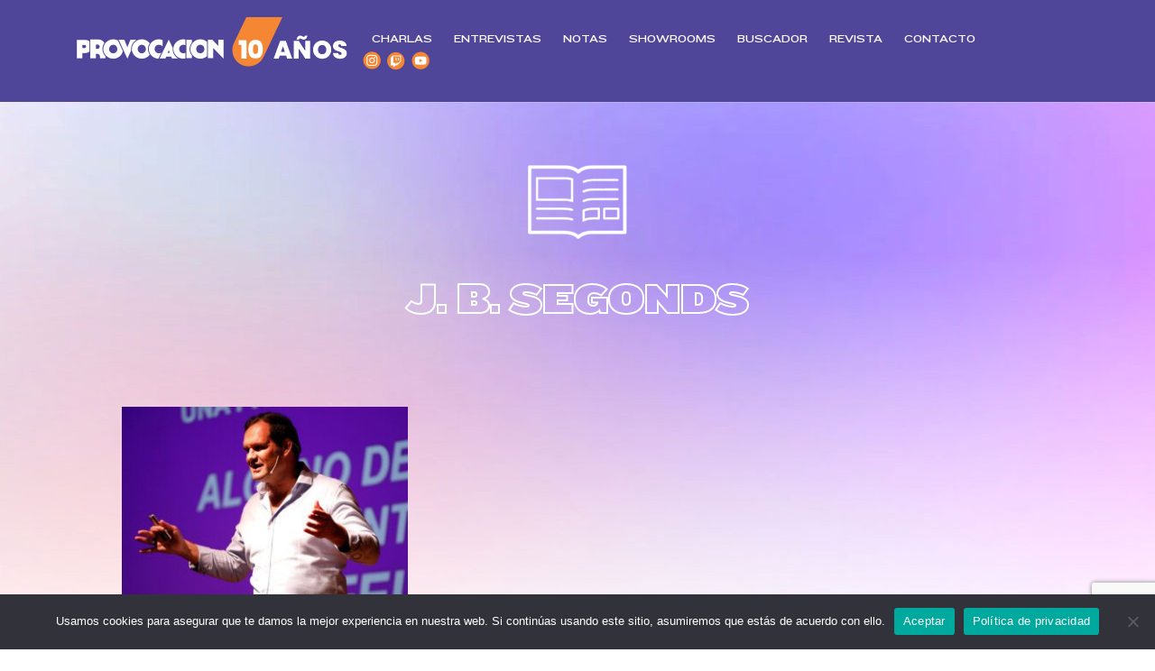

--- FILE ---
content_type: text/html; charset=UTF-8
request_url: https://provocacion.com.ar/j-b-segonds/
body_size: 11779
content:
<!doctype html>
<html lang="es-AR">
<head>
<title>J. B. Segonds | PROVOCACIÓN</title>
    <meta charset="utf-8">
    <meta name="viewport" content="width=device-width, initial-scale=1, shrink-to-fit=no">
    <link rel="stylesheet" type="text/css" href="https://provocacion.com.ar/wp-content/themes/provocacion-2021/css/bootstrap.min.css">
    <link rel="stylesheet" type="text/css" href="https://provocacion.com.ar/wp-content/themes/provocacion-2021/css/owl.carousel.min.css">
    <link rel="stylesheet" type="text/css" href="https://provocacion.com.ar/wp-content/themes/provocacion-2021/css/all.min.css">
    <link rel="stylesheet" type="text/css" href="https://provocacion.com.ar/wp-content/themes/provocacion-2021/css/style.css?1768407428"> 
    <link rel="stylesheet" type="text/css" href="https://provocacion.com.ar/wp-content/themes/provocacion-2021/css/media-queries.css?0123">
    <link rel="preconnect" href="https://fonts.gstatic.com">
    <link href="https://fonts.googleapis.com/css2?family=Asap:ital,wght@0,400;0,500;0,700;1,400&display=swap" rel="stylesheet"> 
    
    <link rel="shortcut icon" href="https://provocacion.com.ar/wp-content/themes/provocacion-2021/img/favicon.bmp" />
	<link rel="apple-touch-icon-precomposed" href="https://provocacion.com.ar/wp-content/themes/provocacion-2021/img/favicon.png" />
    
    
    
    <!--[if lt IE 9]>
    <script src="http://html5shim.googlecode.com/svn/trunk/html5.js"></script>
    <![endif]-->
    
    	<style>img:is([sizes="auto" i], [sizes^="auto," i]) { contain-intrinsic-size: 3000px 1500px }</style>
	
<!-- Optimización para motores de búsqueda de Rank Math -  https://rankmath.com/ -->
<meta name="robots" content="follow, index, max-snippet:-1, max-video-preview:-1, max-image-preview:large"/>
<link rel="canonical" href="https://provocacion.com.ar/j-b-segonds/" />
<meta property="og:locale" content="es_ES" />
<meta property="og:type" content="article" />
<meta property="og:title" content="J. B. Segonds | PROVOCACIÓN" />
<meta property="og:url" content="https://provocacion.com.ar/j-b-segonds/" />
<meta property="og:site_name" content="PROVOCACIÓN" />
<meta name="twitter:card" content="summary_large_image" />
<meta name="twitter:title" content="J. B. Segonds | PROVOCACIÓN" />
<meta name="twitter:label1" content="Entradas" />
<meta name="twitter:data1" content="1" />
<script type="application/ld+json" class="rank-math-schema">{"@context":"https://schema.org","@graph":[{"@type":"Person","@id":"https://provocacion.com.ar/#person","name":"Provocacion","image":{"@type":"ImageObject","@id":"https://provocacion.com.ar/#logo","url":"https://provocacion.com.ar/wp-content/uploads/2018/04/logo-web.jpg","contentUrl":"https://provocacion.com.ar/wp-content/uploads/2018/04/logo-web.jpg","caption":"Provocacion","inLanguage":"es","width":"700","height":"129"}},{"@type":"WebSite","@id":"https://provocacion.com.ar/#website","url":"https://provocacion.com.ar","name":"Provocacion","publisher":{"@id":"https://provocacion.com.ar/#person"},"inLanguage":"es"},{"@type":"CollectionPage","@id":"https://provocacion.com.ar/j-b-segonds/#webpage","url":"https://provocacion.com.ar/j-b-segonds/","name":"J. B. Segonds | PROVOCACI\u00d3N","isPartOf":{"@id":"https://provocacion.com.ar/#website"},"inLanguage":"es"}]}</script>
<!-- /Plugin Rank Math WordPress SEO -->

<link rel="alternate" type="application/rss+xml" title="PROVOCACIÓN &raquo; Categoría J. B. Segonds del feed" href="https://provocacion.com.ar/j-b-segonds/feed/" />
<script type="text/javascript">
/* <![CDATA[ */
window._wpemojiSettings = {"baseUrl":"https:\/\/s.w.org\/images\/core\/emoji\/15.0.3\/72x72\/","ext":".png","svgUrl":"https:\/\/s.w.org\/images\/core\/emoji\/15.0.3\/svg\/","svgExt":".svg","source":{"concatemoji":"https:\/\/provocacion.com.ar\/wp-includes\/js\/wp-emoji-release.min.js?ver=6.7.4"}};
/*! This file is auto-generated */
!function(i,n){var o,s,e;function c(e){try{var t={supportTests:e,timestamp:(new Date).valueOf()};sessionStorage.setItem(o,JSON.stringify(t))}catch(e){}}function p(e,t,n){e.clearRect(0,0,e.canvas.width,e.canvas.height),e.fillText(t,0,0);var t=new Uint32Array(e.getImageData(0,0,e.canvas.width,e.canvas.height).data),r=(e.clearRect(0,0,e.canvas.width,e.canvas.height),e.fillText(n,0,0),new Uint32Array(e.getImageData(0,0,e.canvas.width,e.canvas.height).data));return t.every(function(e,t){return e===r[t]})}function u(e,t,n){switch(t){case"flag":return n(e,"\ud83c\udff3\ufe0f\u200d\u26a7\ufe0f","\ud83c\udff3\ufe0f\u200b\u26a7\ufe0f")?!1:!n(e,"\ud83c\uddfa\ud83c\uddf3","\ud83c\uddfa\u200b\ud83c\uddf3")&&!n(e,"\ud83c\udff4\udb40\udc67\udb40\udc62\udb40\udc65\udb40\udc6e\udb40\udc67\udb40\udc7f","\ud83c\udff4\u200b\udb40\udc67\u200b\udb40\udc62\u200b\udb40\udc65\u200b\udb40\udc6e\u200b\udb40\udc67\u200b\udb40\udc7f");case"emoji":return!n(e,"\ud83d\udc26\u200d\u2b1b","\ud83d\udc26\u200b\u2b1b")}return!1}function f(e,t,n){var r="undefined"!=typeof WorkerGlobalScope&&self instanceof WorkerGlobalScope?new OffscreenCanvas(300,150):i.createElement("canvas"),a=r.getContext("2d",{willReadFrequently:!0}),o=(a.textBaseline="top",a.font="600 32px Arial",{});return e.forEach(function(e){o[e]=t(a,e,n)}),o}function t(e){var t=i.createElement("script");t.src=e,t.defer=!0,i.head.appendChild(t)}"undefined"!=typeof Promise&&(o="wpEmojiSettingsSupports",s=["flag","emoji"],n.supports={everything:!0,everythingExceptFlag:!0},e=new Promise(function(e){i.addEventListener("DOMContentLoaded",e,{once:!0})}),new Promise(function(t){var n=function(){try{var e=JSON.parse(sessionStorage.getItem(o));if("object"==typeof e&&"number"==typeof e.timestamp&&(new Date).valueOf()<e.timestamp+604800&&"object"==typeof e.supportTests)return e.supportTests}catch(e){}return null}();if(!n){if("undefined"!=typeof Worker&&"undefined"!=typeof OffscreenCanvas&&"undefined"!=typeof URL&&URL.createObjectURL&&"undefined"!=typeof Blob)try{var e="postMessage("+f.toString()+"("+[JSON.stringify(s),u.toString(),p.toString()].join(",")+"));",r=new Blob([e],{type:"text/javascript"}),a=new Worker(URL.createObjectURL(r),{name:"wpTestEmojiSupports"});return void(a.onmessage=function(e){c(n=e.data),a.terminate(),t(n)})}catch(e){}c(n=f(s,u,p))}t(n)}).then(function(e){for(var t in e)n.supports[t]=e[t],n.supports.everything=n.supports.everything&&n.supports[t],"flag"!==t&&(n.supports.everythingExceptFlag=n.supports.everythingExceptFlag&&n.supports[t]);n.supports.everythingExceptFlag=n.supports.everythingExceptFlag&&!n.supports.flag,n.DOMReady=!1,n.readyCallback=function(){n.DOMReady=!0}}).then(function(){return e}).then(function(){var e;n.supports.everything||(n.readyCallback(),(e=n.source||{}).concatemoji?t(e.concatemoji):e.wpemoji&&e.twemoji&&(t(e.twemoji),t(e.wpemoji)))}))}((window,document),window._wpemojiSettings);
/* ]]> */
</script>
<link rel='stylesheet' id='sbi_styles-css' href='https://provocacion.com.ar/wp-content/plugins/instagram-feed/css/sbi-styles.min.css?ver=6.10.0' type='text/css' media='all' />
<style id='wp-emoji-styles-inline-css' type='text/css'>

	img.wp-smiley, img.emoji {
		display: inline !important;
		border: none !important;
		box-shadow: none !important;
		height: 1em !important;
		width: 1em !important;
		margin: 0 0.07em !important;
		vertical-align: -0.1em !important;
		background: none !important;
		padding: 0 !important;
	}
</style>
<link rel='stylesheet' id='wp-block-library-css' href='https://provocacion.com.ar/wp-includes/css/dist/block-library/style.min.css?ver=6.7.4' type='text/css' media='all' />
<style id='pdfemb-pdf-embedder-viewer-style-inline-css' type='text/css'>
.wp-block-pdfemb-pdf-embedder-viewer{max-width:none}

</style>
<style id='classic-theme-styles-inline-css' type='text/css'>
/*! This file is auto-generated */
.wp-block-button__link{color:#fff;background-color:#32373c;border-radius:9999px;box-shadow:none;text-decoration:none;padding:calc(.667em + 2px) calc(1.333em + 2px);font-size:1.125em}.wp-block-file__button{background:#32373c;color:#fff;text-decoration:none}
</style>
<style id='global-styles-inline-css' type='text/css'>
:root{--wp--preset--aspect-ratio--square: 1;--wp--preset--aspect-ratio--4-3: 4/3;--wp--preset--aspect-ratio--3-4: 3/4;--wp--preset--aspect-ratio--3-2: 3/2;--wp--preset--aspect-ratio--2-3: 2/3;--wp--preset--aspect-ratio--16-9: 16/9;--wp--preset--aspect-ratio--9-16: 9/16;--wp--preset--color--black: #000000;--wp--preset--color--cyan-bluish-gray: #abb8c3;--wp--preset--color--white: #ffffff;--wp--preset--color--pale-pink: #f78da7;--wp--preset--color--vivid-red: #cf2e2e;--wp--preset--color--luminous-vivid-orange: #ff6900;--wp--preset--color--luminous-vivid-amber: #fcb900;--wp--preset--color--light-green-cyan: #7bdcb5;--wp--preset--color--vivid-green-cyan: #00d084;--wp--preset--color--pale-cyan-blue: #8ed1fc;--wp--preset--color--vivid-cyan-blue: #0693e3;--wp--preset--color--vivid-purple: #9b51e0;--wp--preset--gradient--vivid-cyan-blue-to-vivid-purple: linear-gradient(135deg,rgba(6,147,227,1) 0%,rgb(155,81,224) 100%);--wp--preset--gradient--light-green-cyan-to-vivid-green-cyan: linear-gradient(135deg,rgb(122,220,180) 0%,rgb(0,208,130) 100%);--wp--preset--gradient--luminous-vivid-amber-to-luminous-vivid-orange: linear-gradient(135deg,rgba(252,185,0,1) 0%,rgba(255,105,0,1) 100%);--wp--preset--gradient--luminous-vivid-orange-to-vivid-red: linear-gradient(135deg,rgba(255,105,0,1) 0%,rgb(207,46,46) 100%);--wp--preset--gradient--very-light-gray-to-cyan-bluish-gray: linear-gradient(135deg,rgb(238,238,238) 0%,rgb(169,184,195) 100%);--wp--preset--gradient--cool-to-warm-spectrum: linear-gradient(135deg,rgb(74,234,220) 0%,rgb(151,120,209) 20%,rgb(207,42,186) 40%,rgb(238,44,130) 60%,rgb(251,105,98) 80%,rgb(254,248,76) 100%);--wp--preset--gradient--blush-light-purple: linear-gradient(135deg,rgb(255,206,236) 0%,rgb(152,150,240) 100%);--wp--preset--gradient--blush-bordeaux: linear-gradient(135deg,rgb(254,205,165) 0%,rgb(254,45,45) 50%,rgb(107,0,62) 100%);--wp--preset--gradient--luminous-dusk: linear-gradient(135deg,rgb(255,203,112) 0%,rgb(199,81,192) 50%,rgb(65,88,208) 100%);--wp--preset--gradient--pale-ocean: linear-gradient(135deg,rgb(255,245,203) 0%,rgb(182,227,212) 50%,rgb(51,167,181) 100%);--wp--preset--gradient--electric-grass: linear-gradient(135deg,rgb(202,248,128) 0%,rgb(113,206,126) 100%);--wp--preset--gradient--midnight: linear-gradient(135deg,rgb(2,3,129) 0%,rgb(40,116,252) 100%);--wp--preset--font-size--small: 13px;--wp--preset--font-size--medium: 20px;--wp--preset--font-size--large: 36px;--wp--preset--font-size--x-large: 42px;--wp--preset--spacing--20: 0.44rem;--wp--preset--spacing--30: 0.67rem;--wp--preset--spacing--40: 1rem;--wp--preset--spacing--50: 1.5rem;--wp--preset--spacing--60: 2.25rem;--wp--preset--spacing--70: 3.38rem;--wp--preset--spacing--80: 5.06rem;--wp--preset--shadow--natural: 6px 6px 9px rgba(0, 0, 0, 0.2);--wp--preset--shadow--deep: 12px 12px 50px rgba(0, 0, 0, 0.4);--wp--preset--shadow--sharp: 6px 6px 0px rgba(0, 0, 0, 0.2);--wp--preset--shadow--outlined: 6px 6px 0px -3px rgba(255, 255, 255, 1), 6px 6px rgba(0, 0, 0, 1);--wp--preset--shadow--crisp: 6px 6px 0px rgba(0, 0, 0, 1);}:where(.is-layout-flex){gap: 0.5em;}:where(.is-layout-grid){gap: 0.5em;}body .is-layout-flex{display: flex;}.is-layout-flex{flex-wrap: wrap;align-items: center;}.is-layout-flex > :is(*, div){margin: 0;}body .is-layout-grid{display: grid;}.is-layout-grid > :is(*, div){margin: 0;}:where(.wp-block-columns.is-layout-flex){gap: 2em;}:where(.wp-block-columns.is-layout-grid){gap: 2em;}:where(.wp-block-post-template.is-layout-flex){gap: 1.25em;}:where(.wp-block-post-template.is-layout-grid){gap: 1.25em;}.has-black-color{color: var(--wp--preset--color--black) !important;}.has-cyan-bluish-gray-color{color: var(--wp--preset--color--cyan-bluish-gray) !important;}.has-white-color{color: var(--wp--preset--color--white) !important;}.has-pale-pink-color{color: var(--wp--preset--color--pale-pink) !important;}.has-vivid-red-color{color: var(--wp--preset--color--vivid-red) !important;}.has-luminous-vivid-orange-color{color: var(--wp--preset--color--luminous-vivid-orange) !important;}.has-luminous-vivid-amber-color{color: var(--wp--preset--color--luminous-vivid-amber) !important;}.has-light-green-cyan-color{color: var(--wp--preset--color--light-green-cyan) !important;}.has-vivid-green-cyan-color{color: var(--wp--preset--color--vivid-green-cyan) !important;}.has-pale-cyan-blue-color{color: var(--wp--preset--color--pale-cyan-blue) !important;}.has-vivid-cyan-blue-color{color: var(--wp--preset--color--vivid-cyan-blue) !important;}.has-vivid-purple-color{color: var(--wp--preset--color--vivid-purple) !important;}.has-black-background-color{background-color: var(--wp--preset--color--black) !important;}.has-cyan-bluish-gray-background-color{background-color: var(--wp--preset--color--cyan-bluish-gray) !important;}.has-white-background-color{background-color: var(--wp--preset--color--white) !important;}.has-pale-pink-background-color{background-color: var(--wp--preset--color--pale-pink) !important;}.has-vivid-red-background-color{background-color: var(--wp--preset--color--vivid-red) !important;}.has-luminous-vivid-orange-background-color{background-color: var(--wp--preset--color--luminous-vivid-orange) !important;}.has-luminous-vivid-amber-background-color{background-color: var(--wp--preset--color--luminous-vivid-amber) !important;}.has-light-green-cyan-background-color{background-color: var(--wp--preset--color--light-green-cyan) !important;}.has-vivid-green-cyan-background-color{background-color: var(--wp--preset--color--vivid-green-cyan) !important;}.has-pale-cyan-blue-background-color{background-color: var(--wp--preset--color--pale-cyan-blue) !important;}.has-vivid-cyan-blue-background-color{background-color: var(--wp--preset--color--vivid-cyan-blue) !important;}.has-vivid-purple-background-color{background-color: var(--wp--preset--color--vivid-purple) !important;}.has-black-border-color{border-color: var(--wp--preset--color--black) !important;}.has-cyan-bluish-gray-border-color{border-color: var(--wp--preset--color--cyan-bluish-gray) !important;}.has-white-border-color{border-color: var(--wp--preset--color--white) !important;}.has-pale-pink-border-color{border-color: var(--wp--preset--color--pale-pink) !important;}.has-vivid-red-border-color{border-color: var(--wp--preset--color--vivid-red) !important;}.has-luminous-vivid-orange-border-color{border-color: var(--wp--preset--color--luminous-vivid-orange) !important;}.has-luminous-vivid-amber-border-color{border-color: var(--wp--preset--color--luminous-vivid-amber) !important;}.has-light-green-cyan-border-color{border-color: var(--wp--preset--color--light-green-cyan) !important;}.has-vivid-green-cyan-border-color{border-color: var(--wp--preset--color--vivid-green-cyan) !important;}.has-pale-cyan-blue-border-color{border-color: var(--wp--preset--color--pale-cyan-blue) !important;}.has-vivid-cyan-blue-border-color{border-color: var(--wp--preset--color--vivid-cyan-blue) !important;}.has-vivid-purple-border-color{border-color: var(--wp--preset--color--vivid-purple) !important;}.has-vivid-cyan-blue-to-vivid-purple-gradient-background{background: var(--wp--preset--gradient--vivid-cyan-blue-to-vivid-purple) !important;}.has-light-green-cyan-to-vivid-green-cyan-gradient-background{background: var(--wp--preset--gradient--light-green-cyan-to-vivid-green-cyan) !important;}.has-luminous-vivid-amber-to-luminous-vivid-orange-gradient-background{background: var(--wp--preset--gradient--luminous-vivid-amber-to-luminous-vivid-orange) !important;}.has-luminous-vivid-orange-to-vivid-red-gradient-background{background: var(--wp--preset--gradient--luminous-vivid-orange-to-vivid-red) !important;}.has-very-light-gray-to-cyan-bluish-gray-gradient-background{background: var(--wp--preset--gradient--very-light-gray-to-cyan-bluish-gray) !important;}.has-cool-to-warm-spectrum-gradient-background{background: var(--wp--preset--gradient--cool-to-warm-spectrum) !important;}.has-blush-light-purple-gradient-background{background: var(--wp--preset--gradient--blush-light-purple) !important;}.has-blush-bordeaux-gradient-background{background: var(--wp--preset--gradient--blush-bordeaux) !important;}.has-luminous-dusk-gradient-background{background: var(--wp--preset--gradient--luminous-dusk) !important;}.has-pale-ocean-gradient-background{background: var(--wp--preset--gradient--pale-ocean) !important;}.has-electric-grass-gradient-background{background: var(--wp--preset--gradient--electric-grass) !important;}.has-midnight-gradient-background{background: var(--wp--preset--gradient--midnight) !important;}.has-small-font-size{font-size: var(--wp--preset--font-size--small) !important;}.has-medium-font-size{font-size: var(--wp--preset--font-size--medium) !important;}.has-large-font-size{font-size: var(--wp--preset--font-size--large) !important;}.has-x-large-font-size{font-size: var(--wp--preset--font-size--x-large) !important;}
:where(.wp-block-post-template.is-layout-flex){gap: 1.25em;}:where(.wp-block-post-template.is-layout-grid){gap: 1.25em;}
:where(.wp-block-columns.is-layout-flex){gap: 2em;}:where(.wp-block-columns.is-layout-grid){gap: 2em;}
:root :where(.wp-block-pullquote){font-size: 1.5em;line-height: 1.6;}
</style>
<link rel='stylesheet' id='contact-form-7-css' href='https://provocacion.com.ar/wp-content/plugins/contact-form-7/includes/css/styles.css?ver=6.1.4' type='text/css' media='all' />
<link rel='stylesheet' id='cookie-notice-front-css' href='https://provocacion.com.ar/wp-content/plugins/cookie-notice/css/front.min.css?ver=2.5.11' type='text/css' media='all' />
<link rel='stylesheet' id='wpa-css-css' href='https://provocacion.com.ar/wp-content/plugins/honeypot/includes/css/wpa.css?ver=2.3.04' type='text/css' media='all' />
<link rel='stylesheet' id='sc-frontend-style-css' href='https://provocacion.com.ar/wp-content/plugins/shortcodes-indep/css/frontend-style.css?ver=6.7.4' type='text/css' media='all' />
<link rel='stylesheet' id='wpcf7-redirect-script-frontend-css' href='https://provocacion.com.ar/wp-content/plugins/wpcf7-redirect/build/assets/frontend-script.css?ver=2c532d7e2be36f6af233' type='text/css' media='all' />
<link rel='stylesheet' id='wp-pagenavi-css' href='https://provocacion.com.ar/wp-content/plugins/wp-pagenavi/pagenavi-css.css?ver=2.70' type='text/css' media='all' />
<link rel='stylesheet' id='addthis_all_pages-css' href='https://provocacion.com.ar/wp-content/plugins/addthis/frontend/build/addthis_wordpress_public.min.css?ver=6.7.4' type='text/css' media='all' />
<script type="text/javascript" src="https://provocacion.com.ar/wp-includes/js/jquery/jquery.min.js?ver=3.7.1" id="jquery-core-js"></script>
<script type="text/javascript" src="https://provocacion.com.ar/wp-includes/js/jquery/jquery-migrate.min.js?ver=3.4.1" id="jquery-migrate-js"></script>
<script type="text/javascript" id="cookie-notice-front-js-before">
/* <![CDATA[ */
var cnArgs = {"ajaxUrl":"https:\/\/provocacion.com.ar\/wp-admin\/admin-ajax.php","nonce":"d4dc9a0c28","hideEffect":"fade","position":"bottom","onScroll":false,"onScrollOffset":100,"onClick":false,"cookieName":"cookie_notice_accepted","cookieTime":2592000,"cookieTimeRejected":2592000,"globalCookie":false,"redirection":false,"cache":true,"revokeCookies":false,"revokeCookiesOpt":"automatic"};
/* ]]> */
</script>
<script type="text/javascript" src="https://provocacion.com.ar/wp-content/plugins/cookie-notice/js/front.min.js?ver=2.5.11" id="cookie-notice-front-js"></script>
<script type="text/javascript" src="https://provocacion.com.ar/wp-content/plugins/useful-banner-manager/scripts.js?ver=6.7.4" id="ubm-scripts-js"></script>
<link rel="https://api.w.org/" href="https://provocacion.com.ar/wp-json/" /><link rel="alternate" title="JSON" type="application/json" href="https://provocacion.com.ar/wp-json/wp/v2/categories/71" /><link rel="EditURI" type="application/rsd+xml" title="RSD" href="https://provocacion.com.ar/xmlrpc.php?rsd" />
<meta name="generator" content="WordPress 6.7.4" />
<script data-cfasync="false" type="text/javascript">if (window.addthis_product === undefined) { window.addthis_product = "wpp"; } if (window.wp_product_version === undefined) { window.wp_product_version = "wpp-6.2.7"; } if (window.addthis_share === undefined) { window.addthis_share = {}; } if (window.addthis_config === undefined) { window.addthis_config = {"data_track_clickback":true,"ignore_server_config":true,"ui_atversion":300}; } if (window.addthis_layers === undefined) { window.addthis_layers = {}; } if (window.addthis_layers_tools === undefined) { window.addthis_layers_tools = []; } else {  } if (window.addthis_plugin_info === undefined) { window.addthis_plugin_info = {"info_status":"enabled","cms_name":"WordPress","plugin_name":"Share Buttons by AddThis","plugin_version":"6.2.7","plugin_mode":"WordPress","anonymous_profile_id":"wp-7eeacec6c2870db643347570192c2554","page_info":{"template":"categories","post_type":""},"sharing_enabled_on_post_via_metabox":false}; } 
                    (function() {
                      var first_load_interval_id = setInterval(function () {
                        if (typeof window.addthis !== 'undefined') {
                          window.clearInterval(first_load_interval_id);
                          if (typeof window.addthis_layers !== 'undefined' && Object.getOwnPropertyNames(window.addthis_layers).length > 0) {
                            window.addthis.layers(window.addthis_layers);
                          }
                          if (Array.isArray(window.addthis_layers_tools)) {
                            for (i = 0; i < window.addthis_layers_tools.length; i++) {
                              window.addthis.layers(window.addthis_layers_tools[i]);
                            }
                          }
                        }
                     },1000)
                    }());
                </script> <script data-cfasync="false" type="text/javascript" src="https://s7.addthis.com/js/300/addthis_widget.js#pubid=wp-7eeacec6c2870db643347570192c2554" async="async"></script><link rel="icon" href="https://provocacion.com.ar/wp-content/uploads/2014/12/favicon.bmp" sizes="32x32" />
<link rel="icon" href="https://provocacion.com.ar/wp-content/uploads/2014/12/favicon.bmp" sizes="192x192" />
<link rel="apple-touch-icon" href="https://provocacion.com.ar/wp-content/uploads/2014/12/favicon.bmp" />
<meta name="msapplication-TileImage" content="https://provocacion.com.ar/wp-content/uploads/2014/12/favicon.bmp" />
		<style type="text/css" id="wp-custom-css">
			.img-fluid {
    min-width: 100%;
    width: 100%;
}

.customize-support #header {
	top:32px;
}

.wpcf7-select {
	color: #000;
	
}

#main-slider .owl-carousel .owl-stage-outer {
	overflow: visible;
}

.section.large-info .box .text {
    padding: 7px 10px;
	height: auto;
}		</style>
		    
    <script async src="//pagead2.googlesyndication.com/pagead/js/adsbygoogle.js"></script>
	<script>
	     (adsbygoogle = window.adsbygoogle || []).push({
	          google_ad_client: "ca-pub-3870936395840266",
	          enable_page_level_ads: true
	     });
	</script>
    
    <style>
    	
    	body {
		    background-image: linear-gradient(to top, #330867 0%, #30cfd0 100%);
		}
		
    	#header {
    		background-image: none;
  			background-color: #4f4699;
    	}
    	
    	.large-bg {
    		background: none;	
    	}

    	.section h2 {
			color: #000 !important;
			border: none !important;
			padding: 15px 30px 15px !important;
			font-size: 30px !important;
			background: yellow !important;
			border-radius: 0 40px 40px 0 !important;
			-webkit-text-stroke: unset !important;
			font-family: 'Knockout-UltmtHeviwt';
		}
		
		.showroom h2.main-title,
		.career h2.main-title {
		  	padding: 15px 30px !important;
		  	border-radius: 40px !important;
		  	font-size: 30px !important;
		}
		
    </style>
    
</head>

<body>
    
    <header id="header">
       
       <div class="container">

           <a href="https://provocacion.com.ar">
           		<img src="https://provocacion.com.ar/wp-content/themes/provocacion-2021/img/logo-provocacion.png" alt="Provocacion" class="img-fluid logo">
           </a>

           <nav class="navbar">

               <button class="navbar-toggler">
                   <div class="animated-icon"><span>&nbsp;</span><span>&nbsp;</span><span>&nbsp;</span></div>
               </button>

               <ul id="main-menu">

                   <li>
                       <a href="https://provocacion.com.ar/charlas/">Charlas</a>
                   </li>
                   <li>
                       <a href="https://provocacion.com.ar/entrevistas/">Entrevistas</a>
                   </li>
                   <li>
                       <a href="https://provocacion.com.ar/notas/">Notas</a>
                   </li>
                   <li>
                       <a href="https://provocacion.com.ar/#showroom">Showrooms</a>
                   </li>
                   <li>
                       <a href="https://provocacion.com.ar/#buscador">Buscador</a>
                   </li>
                   <!--li>
                       <a href="https://provocacion.com.ar/eventos/">Eventos</a>
                   </li-->
                   <li>
                       <a href="https://provocacion.com.ar/revista/">Revista</a>
                   </li>
                   <!--li>
                       <a href="https://provocacion.com.ar/encontrate/">Encontrate</a>
                   </li-->
                   <li>
                       <a href="https://provocacion.com.ar/contacto/">Contacto</a>
                   </li>

               </ul>

               <ul id="social-menu">
                   <!--li><a href="https://www.facebook.com/eprovocacion" target="_blank"><i class="fab fa-facebook-f"></i></a></li-->
                   <li>
                   		<a href="https://www.instagram.com/provocacionlive/" target="_blank">
                   			<!--i class="fab fa-instagram"></i-->
                   			<img src="https://provocacion.com.ar/wp-content/themes/provocacion-2021/img/icono-instagram.png" alt="Instagram Provocaicon" class="img-fluid">
                   		</a>
                   	</li>
                   	<!--li><a href="https://twitter.com/eProvocacion" target="_blank"><i class="fab fa-twitter"></i></a></li-->
                   	<li>
                   		<a href="https://www.twitch.tv/Provocacion" target="_blank">
                   			<!--i class="fab fa-twitch"></i-->
                   			<img src="https://provocacion.com.ar/wp-content/themes/provocacion-2021/img/icono-twich.png" alt="Twitch Provocaicon" class="img-fluid">
                   		</a>
                   	</li>
                   	<li>
                   		<a href="https://www.youtube.com/channel/UCnmru_0XbSGN_0D7vmJYicg" target="_blank">
                   			<!--i class="fab fa-youtube"></i-->
                   			<img src="https://provocacion.com.ar/wp-content/themes/provocacion-2021/img/icono-youtube.png" alt="Youtube Provocaicon" class="img-fluid">
                   		</a>
                   	</li>
               </ul>

           </nav>

       </div>
        
    </header>
    
    <!--section class="section line">
            
        <div class="container-fluid">
            
            <div class="row">
            	                
	        	<a href="https://provocacion.com.ar/provocacion-live/" title="Provocacion 2022" style="width:100%;">
	          
	               	<img src="https://provocacion.com.ar/wp-content/themes/provocacion-2021/img/PV-banner-web-1500x500.gif?f5" class="img-fluid" style="min-width:100%;height:auto;">
	           	
	           	</a>
	           	
	        </div>

        </div>
        
    </section-->    
    <div id="content">

        <section class="section notes single-section text-center">

            <div class="container">

                <div class="row">

                    <div class="col-lg-8 offset-lg-2">

                        <img src="https://provocacion.com.ar/wp-content/themes/provocacion-2021/img/icon-notes.png" class="title-icon">

                        <h1 class="main-title">
                        	J. B. Segonds                        </h1>

                    </div>

                </div>
                
                <div class="fix-container">
                    
                    <div class="note-list">

                        <div class="row">
							
														
	                            <div class="col-md-6 col-lg-4">
	
	                               <article>
	                                   
	                                    <a href="https://provocacion.com.ar/juan-bautista-segonds-a-los-buenos-jugadores-le-gustan-los-partidos-dificiles/" title="A los buenos jugadores le gustan los partidos difíciles" class="block-link"></a>
	
	                                    <figure>
	                                        <img src="https://provocacion.com.ar/wp-content/uploads/2018/12/bautiweb-330x220.jpg" class="img-fluid">
	                             		</figure>
	
	                                    <div class="text">
	
	                                        <span>
		                                      	<a href="https://provocacion.com.ar/charla/" rel="category tag">Charla</a>, <a href="https://provocacion.com.ar/j-b-segonds/" rel="category tag">J. B. Segonds</a>		                               		</span>
		
		                                  	<h4>
		                                  		A los buenos jugadores le gustan los partidos difíciles		                                  	</h4>
	
	                                    </div>
	
	                               </article>
	
	                            </div>
                            
                            
                        </div>
                        
                        <div class="banner-boxes d-flex align-items-center">

    <div class="row">

        <div class="col-md-6 col-lg-4" title="Cuadernos">
            <div class="ubm_banner"><a href="http://www.ledesmapapel.com.ar" target="_blank" rel="nofollow"><img src="https://provocacion.com.ar/wp-content/uploads/useful_banner_manager_banners/33-banner_cuadernos_300x250 (1).gif" width="300" height="250" alt="Ledesma Papel"></a></div>        </div>
        
        <div class="col-md-6 col-lg-4" title="BARCELO">
            <div id="udesa" class="ubm_banner"><a href="http://www.udesa.edu.ar" target="_blank" rel="dofollow"><img src="https://provocacion.com.ar/wp-content/uploads/useful_banner_manager_banners/19-banner_provocacion_animado.gif" width="300" height="250" alt="Estudiá en UDESA"></a></div>        </div>
        
        <div class="col-md-6 col-lg-4" title="ISMC">
                   	</div>

    </div>
    
</div>
                    </div>
                                        
                </div>
                
            </div>

        </section>

    </div>
    
	<footer id="footer">
        
        <div class="container">
            
            <div class="row pb-3">
                
                <div class="col-md-5 col-lg-2">
                    
                    <h4>
                    	QUI&Eacute;NES SOMOS
                    </h4>
                    
                    <p>
                    	Somos una productora de eventos que conectan a las chicos con sus pasiones, comenzamos a realizar eventos de alto impacto donde combinados charlas motivacionales, talleres y ferias donde el encuentro entre persona, pasi&oacute;n y vocaci&oacute;n sean el eje fundamental.
                    </p>
                    
                </div>
                
                                
                <div class="col-md-3 col-lg-2">
                    
                    <h4>LO + DESTACADO</h4>
                    
                    <ul>
                    	                        	
                        	<li>
                        		<a href="https://provocacion.com.ar/alberto-naisberg-vivir-100-anos-en-plenitud/" title="Alberto Naisberg: Vivir 100 años en plenitud">
                        			Alberto Naisberg: Vivir 100 años en plenitud                        		</a>
                        	</li>
                        	
                                                	
                        	<li>
                        		<a href="https://provocacion.com.ar/orsai-que-historias-contar-en-las-aulas/" title="ORSAI: ¿Qué historias contar en las aulas?">
                        			ORSAI: ¿Qué historias contar en las aulas?                        		</a>
                        	</li>
                        	
                                                	
                        	<li>
                        		<a href="https://provocacion.com.ar/tiene-20-anos-y-creo-una-inteligencia-artificial-para-traducir-leguaje-de-senas/" title="Tiene 20 años y creó una inteligencia artificial para traducir leguaje de señas">
                        			Tiene 20 años y creó una inteligencia artificial para traducir leguaje de señas                        		</a>
                        	</li>
                        	
                                                	
                        	<li>
                        		<a href="https://provocacion.com.ar/buenos-aires-la-mejor-ciudad-para-estudiar-en-america-latina/" title="Buenos Aires: La mejor ciudad para estudiar en América Latina">
                        			Buenos Aires: La mejor ciudad para estudiar en América Latina                        		</a>
                        	</li>
                        	
                                                	
                        	<li>
                        		<a href="https://provocacion.com.ar/becas-di-tella-postulate-de-manera-online/" title="BECAS DI TELLA: POSTULATE DE MANERA ONLINE">
                        			BECAS DI TELLA: POSTULATE DE MANERA ONLINE                        		</a>
                        	</li>
                        	
                                                	
                        	<li>
                        		<a href="https://provocacion.com.ar/historias-innecesarias-una-historia-necesaria-para-animarse/" title="“HISTORIAS INNECESARIAS”: UNA HISTORIA NECESARIA PARA ANIMARSE">
                        			“HISTORIAS INNECESARIAS”: UNA HISTORIA NECESARIA PARA ANIMARSE                        		</a>
                        	</li>
                        	
                                                	
                        	<li>
                        		<a href="https://provocacion.com.ar/usa-el-marote-y-recicla/" title="Usá el Marote y reciclá">
                        			Usá el Marote y reciclá                        		</a>
                        	</li>
                        	
                         
                    </ul>
                    
                </div>
                
                	
				
                <div class="col-md-3 col-lg-2">
                    
                    <h4>
                    	VIDEOS
                    </h4>
                    
                    <ul>
                                                	
                        	<li>
                        		<a href="https://provocacion.com.ar/provocacion-live-2024/" title="Provocación Live! 2024">
                        			Provocación Live! 2024                        		</a>
                        	</li>
                        	
                                                	
                        	<li>
                        		<a href="https://provocacion.com.ar/alberto-naisberg-en-provocacion-live-2022/" title="Alberto Naisberg en Provocación Live! 2022">
                        			Alberto Naisberg en Provocación Live! 2022                        		</a>
                        	</li>
                        	
                                                	
                        	<li>
                        		<a href="https://provocacion.com.ar/trinche-en-provocacion-live-2022/" title="Trinche en Provocación Live! 2022">
                        			Trinche en Provocación Live! 2022                        		</a>
                        	</li>
                        	
                                                	
                        	<li>
                        		<a href="https://provocacion.com.ar/provocacion-live-2024-revivi-lo-mejor/" title="Provocación Live! 2024: Reviví lo mejor del evento">
                        			Provocación Live! 2024: Reviví lo mejor del evento                        		</a>
                        	</li>
                        	
                                                	
                        	<li>
                        		<a href="https://provocacion.com.ar/julian-weich-convencete-de-quien-sos-y-de-quien-queres-ser/" title="Julián Weich: «Convencete de quién sos y de quién querés ser»">
                        			Julián Weich: «Convencete de quién sos y de quién querés ser»                        		</a>
                        	</li>
                        	
                         
                    </ul>
                    
                </div>
                
                <div class="col-md-5 col-lg-2">
                    
                    <h4>
                    	SHOWROOMS
                    </h4>
                    
                                        
                                        
                    <ul>
                    			                    <li>
		                    	<a href="https://provocacion.com.ar/showroom/ied/" title="IED">
		                    		IED		                    	</a>
		                    </li>
		                		                    <li>
		                    	<a href="https://provocacion.com.ar/showroom/florida-international-university/" title="Florida International University">
		                    		Florida International University		                    	</a>
		                    </li>
		                		                    <li>
		                    	<a href="https://provocacion.com.ar/showroom/uca/" title="UCA">
		                    		UCA		                    	</a>
		                    </li>
		                		                    <li>
		                    	<a href="https://provocacion.com.ar/showroom/ucema/" title="UCEMA">
		                    		UCEMA		                    	</a>
		                    </li>
		                		                    <li>
		                    	<a href="https://provocacion.com.ar/showroom/ott-educacion-superior/" title="OTT Educacion Superior">
		                    		OTT Educacion Superior		                    	</a>
		                    </li>
		                		                    <li>
		                    	<a href="https://provocacion.com.ar/showroom/istituto-marangoni/" title="Istituto Marangoni">
		                    		Istituto Marangoni		                    	</a>
		                    </li>
		                		                    <li>
		                    	<a href="https://provocacion.com.ar/showroom/uic/" title="UIC">
		                    		UIC		                    	</a>
		                    </li>
		                		                    <li>
		                    	<a href="https://provocacion.com.ar/showroom/hult/" title="HULT">
		                    		HULT		                    	</a>
		                    </li>
		                		                    <li>
		                    	<a href="https://provocacion.com.ar/showroom/asu/" title="Arizona State University">
		                    		Arizona State University		                    	</a>
		                    </li>
		                		                    <li>
		                    	<a href="https://provocacion.com.ar/showroom/algonquin/" title="Algonquin">
		                    		Algonquin		                    	</a>
		                    </li>
		                		                    <li>
		                    	<a href="https://provocacion.com.ar/showroom/ismc/" title="ISMC">
		                    		ISMC		                    	</a>
		                    </li>
		                		                    <li>
		                    	<a href="https://provocacion.com.ar/showroom/cis-endicott/" title="CIS Endicott">
		                    		CIS Endicott		                    	</a>
		                    </li>
		                		                    <li>
		                    	<a href="https://provocacion.com.ar/showroom/tecnologico-de-monterrey/" title="Tecnológico de Monterrey">
		                    		Tecnológico de Monterrey		                    	</a>
		                    </li>
		                		                    <li>
		                    	<a href="https://provocacion.com.ar/showroom/anahuac-cancun/" title="Anáhuac Cancún">
		                    		Anáhuac Cancún		                    	</a>
		                    </li>
		                		                    <li>
		                    	<a href="https://provocacion.com.ar/showroom/itba/" title="ITBA">
		                    		ITBA		                    	</a>
		                    </li>
		                		                    <li>
		                    	<a href="https://provocacion.com.ar/showroom/uces/" title="UCES">
		                    		UCES		                    	</a>
		                    </li>
		                		                    <li>
		                    	<a href="https://provocacion.com.ar/showroom/universidad-austral/" title="Universidad Austral">
		                    		Universidad Austral		                    	</a>
		                    </li>
		                		                    <li>
		                    	<a href="https://provocacion.com.ar/showroom/image-campus/" title="Image Campus">
		                    		Image Campus		                    	</a>
		                    </li>
		                		                    <li>
		                    	<a href="https://provocacion.com.ar/showroom/fundacion-icbc/" title="Fundación ICBC">
		                    		Fundación ICBC		                    	</a>
		                    </li>
		                		                    <li>
		                    	<a href="https://provocacion.com.ar/showroom/ef/" title="EF &#8211; Education First">
		                    		EF &#8211; Education First		                    	</a>
		                    </li>
		                		                    <li>
		                    	<a href="https://provocacion.com.ar/showroom/di-tella/" title="Di Tella">
		                    		Di Tella		                    	</a>
		                    </li>
		                		                    <li>
		                    	<a href="https://provocacion.com.ar/showroom/universidad-de-san-andres/" title="Universidad de San Andrés">
		                    		Universidad de San Andrés		                    	</a>
		                    </li>
		                 
                    </ul>
                    
                </div>
                
                <div class="col-md-6 col-lg-4">
                    
                    <h4>
                    	SUSCRIBIRSE
                    </h4>
                    
                    <div class="form">
                       
                        <span>@</span>
						
						
<div class="wpcf7 no-js" id="wpcf7-f7168-o1" lang="es-ES" dir="ltr" data-wpcf7-id="7168">
<div class="screen-reader-response"><p role="status" aria-live="polite" aria-atomic="true"></p> <ul></ul></div>
<form action="/j-b-segonds/#wpcf7-f7168-o1" method="post" class="wpcf7-form init" aria-label="Formulario de contacto" novalidate="novalidate" data-status="init">
<fieldset class="hidden-fields-container"><input type="hidden" name="_wpcf7" value="7168" /><input type="hidden" name="_wpcf7_version" value="6.1.4" /><input type="hidden" name="_wpcf7_locale" value="es_ES" /><input type="hidden" name="_wpcf7_unit_tag" value="wpcf7-f7168-o1" /><input type="hidden" name="_wpcf7_container_post" value="0" /><input type="hidden" name="_wpcf7_posted_data_hash" value="" /><input type="hidden" name="_wpcf7_recaptcha_response" value="" />
</fieldset>
<p><span class="wpcf7-form-control-wrap" data-name="your-email"><input size="40" maxlength="400" class="wpcf7-form-control wpcf7-email wpcf7-validates-as-required wpcf7-text wpcf7-validates-as-email" aria-required="true" aria-invalid="false" placeholder="E-mail" value="" type="email" name="your-email" /></span><input class="wpcf7-form-control wpcf7-submit has-spinner" type="submit" value="Enviar" />
</p><div class="wpcf7-response-output" aria-hidden="true"></div>
</form>
</div>
                            
                    </div>
                    
                </div>
                
            </div>
            
            <div class="row align-items-center mt-5">

                <div class="col-md-4 col-lg-2">

                    <img src="https://provocacion.com.ar/wp-content/themes/provocacion-2021/img/main-logo.png" class="img-fluid logo" alt="Te acompañamos en el camino de encontrar tu Pasión">

                </div>

                <div class="col-md-1 col-lg-2">

                    <a href="https://provocacion.com.ar" class="clean">Inicio</a>

                </div>

                <div class="col-md-1 col-lg-2">

                    <a href="https://provocacion.com.ar/charlas/" class="clean">Charlas</a>

                </div>

                <div class="col-md-3 col-lg-2">

                    <a href="https://provocacion.com.ar/notas/" class="clean">Notas y Entrevistas</a>

                </div>

                <div class="col-md-3 col-lg-4">

                    <a href="https://provocacion.com.ar/#buscador" class="clean">Buscador</a>

                    <ul class="social">

                        <li><a href="https://www.facebook.com/eprovocacion" target="_blank"><i class="fab fa-facebook-f"></i></a></li>
	                   	<li><a href="https://www.instagram.com/eprovocacion/" target="_blank"><i class="fab fa-instagram"></i></a></li>
	                   	<li><a href="https://twitter.com/eProvocacion" target="_blank"><i class="fab fa-twitter"></i></a></li>
	                   	<li><a href="https://www.twitch.tv/Provocacion" target="_blank"><i class="fab fa-twitch"></i></a></li>
	                   	<li><a href="https://www.youtube.com/channel/UCnmru_0XbSGN_0D7vmJYicg" target="_blank"><i class="fab fa-youtube"></i></a></li>

                    </ul><!-- End social -->

                </div><!-- End col -->

            </div>
            
        </div>
        
    </footer>
    
    <script type="text/javascript" src="https://provocacion.com.ar/wp-content/themes/provocacion-2021/js/jquery-3.3.1.min.js"></script>
    <script type="text/javascript" src="https://provocacion.com.ar/wp-content/themes/provocacion-2021/js/popper.1.14.3.js"></script>
    <script type="text/javascript" src="https://provocacion.com.ar/wp-content/themes/provocacion-2021/js/bootstrap.min.js"></script>
    <script type="text/javascript" src="https://provocacion.com.ar/wp-content/themes/provocacion-2021/js/owl.carousel.min.js"></script>
    <script type="text/javascript" src="https://provocacion.com.ar/wp-content/themes/provocacion-2021/js/scripts.js?0"></script>
    
    <!-- Instagram Feed JS -->
<script type="text/javascript">
var sbiajaxurl = "https://provocacion.com.ar/wp-admin/admin-ajax.php";
</script>
<script type="text/javascript" src="https://provocacion.com.ar/wp-includes/js/dist/hooks.min.js?ver=4d63a3d491d11ffd8ac6" id="wp-hooks-js"></script>
<script type="text/javascript" src="https://provocacion.com.ar/wp-includes/js/dist/i18n.min.js?ver=5e580eb46a90c2b997e6" id="wp-i18n-js"></script>
<script type="text/javascript" id="wp-i18n-js-after">
/* <![CDATA[ */
wp.i18n.setLocaleData( { 'text direction\u0004ltr': [ 'ltr' ] } );
/* ]]> */
</script>
<script type="text/javascript" src="https://provocacion.com.ar/wp-content/plugins/contact-form-7/includes/swv/js/index.js?ver=6.1.4" id="swv-js"></script>
<script type="text/javascript" id="contact-form-7-js-translations">
/* <![CDATA[ */
( function( domain, translations ) {
	var localeData = translations.locale_data[ domain ] || translations.locale_data.messages;
	localeData[""].domain = domain;
	wp.i18n.setLocaleData( localeData, domain );
} )( "contact-form-7", {"translation-revision-date":"2025-12-01 15:45:40+0000","generator":"GlotPress\/4.0.3","domain":"messages","locale_data":{"messages":{"":{"domain":"messages","plural-forms":"nplurals=2; plural=n != 1;","lang":"es"},"This contact form is placed in the wrong place.":["Este formulario de contacto est\u00e1 situado en el lugar incorrecto."],"Error:":["Error:"]}},"comment":{"reference":"includes\/js\/index.js"}} );
/* ]]> */
</script>
<script type="text/javascript" id="contact-form-7-js-before">
/* <![CDATA[ */
var wpcf7 = {
    "api": {
        "root": "https:\/\/provocacion.com.ar\/wp-json\/",
        "namespace": "contact-form-7\/v1"
    },
    "cached": 1
};
/* ]]> */
</script>
<script type="text/javascript" src="https://provocacion.com.ar/wp-content/plugins/contact-form-7/includes/js/index.js?ver=6.1.4" id="contact-form-7-js"></script>
<script type="text/javascript" src="https://provocacion.com.ar/wp-content/plugins/honeypot/includes/js/wpa.js?ver=2.3.04" id="wpascript-js"></script>
<script type="text/javascript" id="wpascript-js-after">
/* <![CDATA[ */
wpa_field_info = {"wpa_field_name":"ngedkp6956","wpa_field_value":299353,"wpa_add_test":"no"}
/* ]]> */
</script>
<script type="text/javascript" id="wpcf7-redirect-script-js-extra">
/* <![CDATA[ */
var wpcf7r = {"ajax_url":"https:\/\/provocacion.com.ar\/wp-admin\/admin-ajax.php"};
/* ]]> */
</script>
<script type="text/javascript" src="https://provocacion.com.ar/wp-content/plugins/wpcf7-redirect/build/assets/frontend-script.js?ver=2c532d7e2be36f6af233" id="wpcf7-redirect-script-js"></script>
<script type="text/javascript" src="https://www.google.com/recaptcha/api.js?render=6LeWYQAVAAAAALqr4QsQoTe6o4XQhMmcnss9VLwo&amp;ver=3.0" id="google-recaptcha-js"></script>
<script type="text/javascript" src="https://provocacion.com.ar/wp-includes/js/dist/vendor/wp-polyfill.min.js?ver=3.15.0" id="wp-polyfill-js"></script>
<script type="text/javascript" id="wpcf7-recaptcha-js-before">
/* <![CDATA[ */
var wpcf7_recaptcha = {
    "sitekey": "6LeWYQAVAAAAALqr4QsQoTe6o4XQhMmcnss9VLwo",
    "actions": {
        "homepage": "homepage",
        "contactform": "contactform"
    }
};
/* ]]> */
</script>
<script type="text/javascript" src="https://provocacion.com.ar/wp-content/plugins/contact-form-7/modules/recaptcha/index.js?ver=6.1.4" id="wpcf7-recaptcha-js"></script>

		<!-- Cookie Notice plugin v2.5.11 by Hu-manity.co https://hu-manity.co/ -->
		<div id="cookie-notice" role="dialog" class="cookie-notice-hidden cookie-revoke-hidden cn-position-bottom" aria-label="Cookie Notice" style="background-color: rgba(50,50,58,1);"><div class="cookie-notice-container" style="color: #fff"><span id="cn-notice-text" class="cn-text-container">Usamos cookies para asegurar que te damos la mejor experiencia en nuestra web. Si continúas usando este sitio, asumiremos que estás de acuerdo con ello.</span><span id="cn-notice-buttons" class="cn-buttons-container"><button id="cn-accept-cookie" data-cookie-set="accept" class="cn-set-cookie cn-button" aria-label="Aceptar" style="background-color: #00a99d">Aceptar</button><button data-link-url="https://provocacion.com.ar/terminos-provocacion/" data-link-target="_blank" id="cn-more-info" class="cn-more-info cn-button" aria-label="Política de privacidad" style="background-color: #00a99d">Política de privacidad</button></span><button type="button" id="cn-close-notice" data-cookie-set="accept" class="cn-close-icon" aria-label="No"></button></div>
			
		</div>
		<!-- / Cookie Notice plugin -->    
    <!-- Facebook Pixel Code -->
	<script>
	!function(f,b,e,v,n,t,s)
	{if(f.fbq)return;n=f.fbq=function(){n.callMethod?
	n.callMethod.apply(n,arguments):n.queue.push(arguments)};
	if(!f._fbq)f._fbq=n;n.push=n;n.loaded=!0;n.version='2.0';
	n.queue=[];t=b.createElement(e);t.async=!0;
	t.src=v;s=b.getElementsByTagName(e)[0];
	s.parentNode.insertBefore(t,s)}(window, document,'script',
	'https://connect.facebook.net/en_US/fbevents.js');
	fbq('init', '304571267787804');
	fbq('track', 'PageView');
	</script>
	<noscript><img height="1" width="1" style="display:none"
	src="https://www.facebook.com/tr?id=304571267787804&ev=PageView&noscript=1"
	/></noscript>
	<!-- End Facebook Pixel Code -->
	
	<script>
	(function(i,s,o,g,r,a,m){i['GoogleAnalyticsObject']=r;i[r]=i[r]||function(){
	(i[r].q=i[r].q||[]).push(arguments)},i[r].l=1*new Date();a=s.createElement(o),
	m=s.getElementsByTagName(o)[0];a.async=1;a.src=g;m.parentNode.insertBefore(a,m)
	})(window,document,'script','//www.google-analytics.com/analytics.js','ga');
	
	ga('create', 'UA-25106915-1', 'auto');
	ga('send', 'pageview');
	</script>

</body>
</html>
<!-- Cached by WP-Optimize (gzip) - https://teamupdraft.com/wp-optimize/ - Last modified: 14 January, 2026 1:17 pm (America/Argentina/Buenos_Aires UTC:-3) -->


--- FILE ---
content_type: text/html; charset=utf-8
request_url: https://www.google.com/recaptcha/api2/anchor?ar=1&k=6LeWYQAVAAAAALqr4QsQoTe6o4XQhMmcnss9VLwo&co=aHR0cHM6Ly9wcm92b2NhY2lvbi5jb20uYXI6NDQz&hl=en&v=PoyoqOPhxBO7pBk68S4YbpHZ&size=invisible&anchor-ms=20000&execute-ms=30000&cb=yjfbu4yvnib0
body_size: 48636
content:
<!DOCTYPE HTML><html dir="ltr" lang="en"><head><meta http-equiv="Content-Type" content="text/html; charset=UTF-8">
<meta http-equiv="X-UA-Compatible" content="IE=edge">
<title>reCAPTCHA</title>
<style type="text/css">
/* cyrillic-ext */
@font-face {
  font-family: 'Roboto';
  font-style: normal;
  font-weight: 400;
  font-stretch: 100%;
  src: url(//fonts.gstatic.com/s/roboto/v48/KFO7CnqEu92Fr1ME7kSn66aGLdTylUAMa3GUBHMdazTgWw.woff2) format('woff2');
  unicode-range: U+0460-052F, U+1C80-1C8A, U+20B4, U+2DE0-2DFF, U+A640-A69F, U+FE2E-FE2F;
}
/* cyrillic */
@font-face {
  font-family: 'Roboto';
  font-style: normal;
  font-weight: 400;
  font-stretch: 100%;
  src: url(//fonts.gstatic.com/s/roboto/v48/KFO7CnqEu92Fr1ME7kSn66aGLdTylUAMa3iUBHMdazTgWw.woff2) format('woff2');
  unicode-range: U+0301, U+0400-045F, U+0490-0491, U+04B0-04B1, U+2116;
}
/* greek-ext */
@font-face {
  font-family: 'Roboto';
  font-style: normal;
  font-weight: 400;
  font-stretch: 100%;
  src: url(//fonts.gstatic.com/s/roboto/v48/KFO7CnqEu92Fr1ME7kSn66aGLdTylUAMa3CUBHMdazTgWw.woff2) format('woff2');
  unicode-range: U+1F00-1FFF;
}
/* greek */
@font-face {
  font-family: 'Roboto';
  font-style: normal;
  font-weight: 400;
  font-stretch: 100%;
  src: url(//fonts.gstatic.com/s/roboto/v48/KFO7CnqEu92Fr1ME7kSn66aGLdTylUAMa3-UBHMdazTgWw.woff2) format('woff2');
  unicode-range: U+0370-0377, U+037A-037F, U+0384-038A, U+038C, U+038E-03A1, U+03A3-03FF;
}
/* math */
@font-face {
  font-family: 'Roboto';
  font-style: normal;
  font-weight: 400;
  font-stretch: 100%;
  src: url(//fonts.gstatic.com/s/roboto/v48/KFO7CnqEu92Fr1ME7kSn66aGLdTylUAMawCUBHMdazTgWw.woff2) format('woff2');
  unicode-range: U+0302-0303, U+0305, U+0307-0308, U+0310, U+0312, U+0315, U+031A, U+0326-0327, U+032C, U+032F-0330, U+0332-0333, U+0338, U+033A, U+0346, U+034D, U+0391-03A1, U+03A3-03A9, U+03B1-03C9, U+03D1, U+03D5-03D6, U+03F0-03F1, U+03F4-03F5, U+2016-2017, U+2034-2038, U+203C, U+2040, U+2043, U+2047, U+2050, U+2057, U+205F, U+2070-2071, U+2074-208E, U+2090-209C, U+20D0-20DC, U+20E1, U+20E5-20EF, U+2100-2112, U+2114-2115, U+2117-2121, U+2123-214F, U+2190, U+2192, U+2194-21AE, U+21B0-21E5, U+21F1-21F2, U+21F4-2211, U+2213-2214, U+2216-22FF, U+2308-230B, U+2310, U+2319, U+231C-2321, U+2336-237A, U+237C, U+2395, U+239B-23B7, U+23D0, U+23DC-23E1, U+2474-2475, U+25AF, U+25B3, U+25B7, U+25BD, U+25C1, U+25CA, U+25CC, U+25FB, U+266D-266F, U+27C0-27FF, U+2900-2AFF, U+2B0E-2B11, U+2B30-2B4C, U+2BFE, U+3030, U+FF5B, U+FF5D, U+1D400-1D7FF, U+1EE00-1EEFF;
}
/* symbols */
@font-face {
  font-family: 'Roboto';
  font-style: normal;
  font-weight: 400;
  font-stretch: 100%;
  src: url(//fonts.gstatic.com/s/roboto/v48/KFO7CnqEu92Fr1ME7kSn66aGLdTylUAMaxKUBHMdazTgWw.woff2) format('woff2');
  unicode-range: U+0001-000C, U+000E-001F, U+007F-009F, U+20DD-20E0, U+20E2-20E4, U+2150-218F, U+2190, U+2192, U+2194-2199, U+21AF, U+21E6-21F0, U+21F3, U+2218-2219, U+2299, U+22C4-22C6, U+2300-243F, U+2440-244A, U+2460-24FF, U+25A0-27BF, U+2800-28FF, U+2921-2922, U+2981, U+29BF, U+29EB, U+2B00-2BFF, U+4DC0-4DFF, U+FFF9-FFFB, U+10140-1018E, U+10190-1019C, U+101A0, U+101D0-101FD, U+102E0-102FB, U+10E60-10E7E, U+1D2C0-1D2D3, U+1D2E0-1D37F, U+1F000-1F0FF, U+1F100-1F1AD, U+1F1E6-1F1FF, U+1F30D-1F30F, U+1F315, U+1F31C, U+1F31E, U+1F320-1F32C, U+1F336, U+1F378, U+1F37D, U+1F382, U+1F393-1F39F, U+1F3A7-1F3A8, U+1F3AC-1F3AF, U+1F3C2, U+1F3C4-1F3C6, U+1F3CA-1F3CE, U+1F3D4-1F3E0, U+1F3ED, U+1F3F1-1F3F3, U+1F3F5-1F3F7, U+1F408, U+1F415, U+1F41F, U+1F426, U+1F43F, U+1F441-1F442, U+1F444, U+1F446-1F449, U+1F44C-1F44E, U+1F453, U+1F46A, U+1F47D, U+1F4A3, U+1F4B0, U+1F4B3, U+1F4B9, U+1F4BB, U+1F4BF, U+1F4C8-1F4CB, U+1F4D6, U+1F4DA, U+1F4DF, U+1F4E3-1F4E6, U+1F4EA-1F4ED, U+1F4F7, U+1F4F9-1F4FB, U+1F4FD-1F4FE, U+1F503, U+1F507-1F50B, U+1F50D, U+1F512-1F513, U+1F53E-1F54A, U+1F54F-1F5FA, U+1F610, U+1F650-1F67F, U+1F687, U+1F68D, U+1F691, U+1F694, U+1F698, U+1F6AD, U+1F6B2, U+1F6B9-1F6BA, U+1F6BC, U+1F6C6-1F6CF, U+1F6D3-1F6D7, U+1F6E0-1F6EA, U+1F6F0-1F6F3, U+1F6F7-1F6FC, U+1F700-1F7FF, U+1F800-1F80B, U+1F810-1F847, U+1F850-1F859, U+1F860-1F887, U+1F890-1F8AD, U+1F8B0-1F8BB, U+1F8C0-1F8C1, U+1F900-1F90B, U+1F93B, U+1F946, U+1F984, U+1F996, U+1F9E9, U+1FA00-1FA6F, U+1FA70-1FA7C, U+1FA80-1FA89, U+1FA8F-1FAC6, U+1FACE-1FADC, U+1FADF-1FAE9, U+1FAF0-1FAF8, U+1FB00-1FBFF;
}
/* vietnamese */
@font-face {
  font-family: 'Roboto';
  font-style: normal;
  font-weight: 400;
  font-stretch: 100%;
  src: url(//fonts.gstatic.com/s/roboto/v48/KFO7CnqEu92Fr1ME7kSn66aGLdTylUAMa3OUBHMdazTgWw.woff2) format('woff2');
  unicode-range: U+0102-0103, U+0110-0111, U+0128-0129, U+0168-0169, U+01A0-01A1, U+01AF-01B0, U+0300-0301, U+0303-0304, U+0308-0309, U+0323, U+0329, U+1EA0-1EF9, U+20AB;
}
/* latin-ext */
@font-face {
  font-family: 'Roboto';
  font-style: normal;
  font-weight: 400;
  font-stretch: 100%;
  src: url(//fonts.gstatic.com/s/roboto/v48/KFO7CnqEu92Fr1ME7kSn66aGLdTylUAMa3KUBHMdazTgWw.woff2) format('woff2');
  unicode-range: U+0100-02BA, U+02BD-02C5, U+02C7-02CC, U+02CE-02D7, U+02DD-02FF, U+0304, U+0308, U+0329, U+1D00-1DBF, U+1E00-1E9F, U+1EF2-1EFF, U+2020, U+20A0-20AB, U+20AD-20C0, U+2113, U+2C60-2C7F, U+A720-A7FF;
}
/* latin */
@font-face {
  font-family: 'Roboto';
  font-style: normal;
  font-weight: 400;
  font-stretch: 100%;
  src: url(//fonts.gstatic.com/s/roboto/v48/KFO7CnqEu92Fr1ME7kSn66aGLdTylUAMa3yUBHMdazQ.woff2) format('woff2');
  unicode-range: U+0000-00FF, U+0131, U+0152-0153, U+02BB-02BC, U+02C6, U+02DA, U+02DC, U+0304, U+0308, U+0329, U+2000-206F, U+20AC, U+2122, U+2191, U+2193, U+2212, U+2215, U+FEFF, U+FFFD;
}
/* cyrillic-ext */
@font-face {
  font-family: 'Roboto';
  font-style: normal;
  font-weight: 500;
  font-stretch: 100%;
  src: url(//fonts.gstatic.com/s/roboto/v48/KFO7CnqEu92Fr1ME7kSn66aGLdTylUAMa3GUBHMdazTgWw.woff2) format('woff2');
  unicode-range: U+0460-052F, U+1C80-1C8A, U+20B4, U+2DE0-2DFF, U+A640-A69F, U+FE2E-FE2F;
}
/* cyrillic */
@font-face {
  font-family: 'Roboto';
  font-style: normal;
  font-weight: 500;
  font-stretch: 100%;
  src: url(//fonts.gstatic.com/s/roboto/v48/KFO7CnqEu92Fr1ME7kSn66aGLdTylUAMa3iUBHMdazTgWw.woff2) format('woff2');
  unicode-range: U+0301, U+0400-045F, U+0490-0491, U+04B0-04B1, U+2116;
}
/* greek-ext */
@font-face {
  font-family: 'Roboto';
  font-style: normal;
  font-weight: 500;
  font-stretch: 100%;
  src: url(//fonts.gstatic.com/s/roboto/v48/KFO7CnqEu92Fr1ME7kSn66aGLdTylUAMa3CUBHMdazTgWw.woff2) format('woff2');
  unicode-range: U+1F00-1FFF;
}
/* greek */
@font-face {
  font-family: 'Roboto';
  font-style: normal;
  font-weight: 500;
  font-stretch: 100%;
  src: url(//fonts.gstatic.com/s/roboto/v48/KFO7CnqEu92Fr1ME7kSn66aGLdTylUAMa3-UBHMdazTgWw.woff2) format('woff2');
  unicode-range: U+0370-0377, U+037A-037F, U+0384-038A, U+038C, U+038E-03A1, U+03A3-03FF;
}
/* math */
@font-face {
  font-family: 'Roboto';
  font-style: normal;
  font-weight: 500;
  font-stretch: 100%;
  src: url(//fonts.gstatic.com/s/roboto/v48/KFO7CnqEu92Fr1ME7kSn66aGLdTylUAMawCUBHMdazTgWw.woff2) format('woff2');
  unicode-range: U+0302-0303, U+0305, U+0307-0308, U+0310, U+0312, U+0315, U+031A, U+0326-0327, U+032C, U+032F-0330, U+0332-0333, U+0338, U+033A, U+0346, U+034D, U+0391-03A1, U+03A3-03A9, U+03B1-03C9, U+03D1, U+03D5-03D6, U+03F0-03F1, U+03F4-03F5, U+2016-2017, U+2034-2038, U+203C, U+2040, U+2043, U+2047, U+2050, U+2057, U+205F, U+2070-2071, U+2074-208E, U+2090-209C, U+20D0-20DC, U+20E1, U+20E5-20EF, U+2100-2112, U+2114-2115, U+2117-2121, U+2123-214F, U+2190, U+2192, U+2194-21AE, U+21B0-21E5, U+21F1-21F2, U+21F4-2211, U+2213-2214, U+2216-22FF, U+2308-230B, U+2310, U+2319, U+231C-2321, U+2336-237A, U+237C, U+2395, U+239B-23B7, U+23D0, U+23DC-23E1, U+2474-2475, U+25AF, U+25B3, U+25B7, U+25BD, U+25C1, U+25CA, U+25CC, U+25FB, U+266D-266F, U+27C0-27FF, U+2900-2AFF, U+2B0E-2B11, U+2B30-2B4C, U+2BFE, U+3030, U+FF5B, U+FF5D, U+1D400-1D7FF, U+1EE00-1EEFF;
}
/* symbols */
@font-face {
  font-family: 'Roboto';
  font-style: normal;
  font-weight: 500;
  font-stretch: 100%;
  src: url(//fonts.gstatic.com/s/roboto/v48/KFO7CnqEu92Fr1ME7kSn66aGLdTylUAMaxKUBHMdazTgWw.woff2) format('woff2');
  unicode-range: U+0001-000C, U+000E-001F, U+007F-009F, U+20DD-20E0, U+20E2-20E4, U+2150-218F, U+2190, U+2192, U+2194-2199, U+21AF, U+21E6-21F0, U+21F3, U+2218-2219, U+2299, U+22C4-22C6, U+2300-243F, U+2440-244A, U+2460-24FF, U+25A0-27BF, U+2800-28FF, U+2921-2922, U+2981, U+29BF, U+29EB, U+2B00-2BFF, U+4DC0-4DFF, U+FFF9-FFFB, U+10140-1018E, U+10190-1019C, U+101A0, U+101D0-101FD, U+102E0-102FB, U+10E60-10E7E, U+1D2C0-1D2D3, U+1D2E0-1D37F, U+1F000-1F0FF, U+1F100-1F1AD, U+1F1E6-1F1FF, U+1F30D-1F30F, U+1F315, U+1F31C, U+1F31E, U+1F320-1F32C, U+1F336, U+1F378, U+1F37D, U+1F382, U+1F393-1F39F, U+1F3A7-1F3A8, U+1F3AC-1F3AF, U+1F3C2, U+1F3C4-1F3C6, U+1F3CA-1F3CE, U+1F3D4-1F3E0, U+1F3ED, U+1F3F1-1F3F3, U+1F3F5-1F3F7, U+1F408, U+1F415, U+1F41F, U+1F426, U+1F43F, U+1F441-1F442, U+1F444, U+1F446-1F449, U+1F44C-1F44E, U+1F453, U+1F46A, U+1F47D, U+1F4A3, U+1F4B0, U+1F4B3, U+1F4B9, U+1F4BB, U+1F4BF, U+1F4C8-1F4CB, U+1F4D6, U+1F4DA, U+1F4DF, U+1F4E3-1F4E6, U+1F4EA-1F4ED, U+1F4F7, U+1F4F9-1F4FB, U+1F4FD-1F4FE, U+1F503, U+1F507-1F50B, U+1F50D, U+1F512-1F513, U+1F53E-1F54A, U+1F54F-1F5FA, U+1F610, U+1F650-1F67F, U+1F687, U+1F68D, U+1F691, U+1F694, U+1F698, U+1F6AD, U+1F6B2, U+1F6B9-1F6BA, U+1F6BC, U+1F6C6-1F6CF, U+1F6D3-1F6D7, U+1F6E0-1F6EA, U+1F6F0-1F6F3, U+1F6F7-1F6FC, U+1F700-1F7FF, U+1F800-1F80B, U+1F810-1F847, U+1F850-1F859, U+1F860-1F887, U+1F890-1F8AD, U+1F8B0-1F8BB, U+1F8C0-1F8C1, U+1F900-1F90B, U+1F93B, U+1F946, U+1F984, U+1F996, U+1F9E9, U+1FA00-1FA6F, U+1FA70-1FA7C, U+1FA80-1FA89, U+1FA8F-1FAC6, U+1FACE-1FADC, U+1FADF-1FAE9, U+1FAF0-1FAF8, U+1FB00-1FBFF;
}
/* vietnamese */
@font-face {
  font-family: 'Roboto';
  font-style: normal;
  font-weight: 500;
  font-stretch: 100%;
  src: url(//fonts.gstatic.com/s/roboto/v48/KFO7CnqEu92Fr1ME7kSn66aGLdTylUAMa3OUBHMdazTgWw.woff2) format('woff2');
  unicode-range: U+0102-0103, U+0110-0111, U+0128-0129, U+0168-0169, U+01A0-01A1, U+01AF-01B0, U+0300-0301, U+0303-0304, U+0308-0309, U+0323, U+0329, U+1EA0-1EF9, U+20AB;
}
/* latin-ext */
@font-face {
  font-family: 'Roboto';
  font-style: normal;
  font-weight: 500;
  font-stretch: 100%;
  src: url(//fonts.gstatic.com/s/roboto/v48/KFO7CnqEu92Fr1ME7kSn66aGLdTylUAMa3KUBHMdazTgWw.woff2) format('woff2');
  unicode-range: U+0100-02BA, U+02BD-02C5, U+02C7-02CC, U+02CE-02D7, U+02DD-02FF, U+0304, U+0308, U+0329, U+1D00-1DBF, U+1E00-1E9F, U+1EF2-1EFF, U+2020, U+20A0-20AB, U+20AD-20C0, U+2113, U+2C60-2C7F, U+A720-A7FF;
}
/* latin */
@font-face {
  font-family: 'Roboto';
  font-style: normal;
  font-weight: 500;
  font-stretch: 100%;
  src: url(//fonts.gstatic.com/s/roboto/v48/KFO7CnqEu92Fr1ME7kSn66aGLdTylUAMa3yUBHMdazQ.woff2) format('woff2');
  unicode-range: U+0000-00FF, U+0131, U+0152-0153, U+02BB-02BC, U+02C6, U+02DA, U+02DC, U+0304, U+0308, U+0329, U+2000-206F, U+20AC, U+2122, U+2191, U+2193, U+2212, U+2215, U+FEFF, U+FFFD;
}
/* cyrillic-ext */
@font-face {
  font-family: 'Roboto';
  font-style: normal;
  font-weight: 900;
  font-stretch: 100%;
  src: url(//fonts.gstatic.com/s/roboto/v48/KFO7CnqEu92Fr1ME7kSn66aGLdTylUAMa3GUBHMdazTgWw.woff2) format('woff2');
  unicode-range: U+0460-052F, U+1C80-1C8A, U+20B4, U+2DE0-2DFF, U+A640-A69F, U+FE2E-FE2F;
}
/* cyrillic */
@font-face {
  font-family: 'Roboto';
  font-style: normal;
  font-weight: 900;
  font-stretch: 100%;
  src: url(//fonts.gstatic.com/s/roboto/v48/KFO7CnqEu92Fr1ME7kSn66aGLdTylUAMa3iUBHMdazTgWw.woff2) format('woff2');
  unicode-range: U+0301, U+0400-045F, U+0490-0491, U+04B0-04B1, U+2116;
}
/* greek-ext */
@font-face {
  font-family: 'Roboto';
  font-style: normal;
  font-weight: 900;
  font-stretch: 100%;
  src: url(//fonts.gstatic.com/s/roboto/v48/KFO7CnqEu92Fr1ME7kSn66aGLdTylUAMa3CUBHMdazTgWw.woff2) format('woff2');
  unicode-range: U+1F00-1FFF;
}
/* greek */
@font-face {
  font-family: 'Roboto';
  font-style: normal;
  font-weight: 900;
  font-stretch: 100%;
  src: url(//fonts.gstatic.com/s/roboto/v48/KFO7CnqEu92Fr1ME7kSn66aGLdTylUAMa3-UBHMdazTgWw.woff2) format('woff2');
  unicode-range: U+0370-0377, U+037A-037F, U+0384-038A, U+038C, U+038E-03A1, U+03A3-03FF;
}
/* math */
@font-face {
  font-family: 'Roboto';
  font-style: normal;
  font-weight: 900;
  font-stretch: 100%;
  src: url(//fonts.gstatic.com/s/roboto/v48/KFO7CnqEu92Fr1ME7kSn66aGLdTylUAMawCUBHMdazTgWw.woff2) format('woff2');
  unicode-range: U+0302-0303, U+0305, U+0307-0308, U+0310, U+0312, U+0315, U+031A, U+0326-0327, U+032C, U+032F-0330, U+0332-0333, U+0338, U+033A, U+0346, U+034D, U+0391-03A1, U+03A3-03A9, U+03B1-03C9, U+03D1, U+03D5-03D6, U+03F0-03F1, U+03F4-03F5, U+2016-2017, U+2034-2038, U+203C, U+2040, U+2043, U+2047, U+2050, U+2057, U+205F, U+2070-2071, U+2074-208E, U+2090-209C, U+20D0-20DC, U+20E1, U+20E5-20EF, U+2100-2112, U+2114-2115, U+2117-2121, U+2123-214F, U+2190, U+2192, U+2194-21AE, U+21B0-21E5, U+21F1-21F2, U+21F4-2211, U+2213-2214, U+2216-22FF, U+2308-230B, U+2310, U+2319, U+231C-2321, U+2336-237A, U+237C, U+2395, U+239B-23B7, U+23D0, U+23DC-23E1, U+2474-2475, U+25AF, U+25B3, U+25B7, U+25BD, U+25C1, U+25CA, U+25CC, U+25FB, U+266D-266F, U+27C0-27FF, U+2900-2AFF, U+2B0E-2B11, U+2B30-2B4C, U+2BFE, U+3030, U+FF5B, U+FF5D, U+1D400-1D7FF, U+1EE00-1EEFF;
}
/* symbols */
@font-face {
  font-family: 'Roboto';
  font-style: normal;
  font-weight: 900;
  font-stretch: 100%;
  src: url(//fonts.gstatic.com/s/roboto/v48/KFO7CnqEu92Fr1ME7kSn66aGLdTylUAMaxKUBHMdazTgWw.woff2) format('woff2');
  unicode-range: U+0001-000C, U+000E-001F, U+007F-009F, U+20DD-20E0, U+20E2-20E4, U+2150-218F, U+2190, U+2192, U+2194-2199, U+21AF, U+21E6-21F0, U+21F3, U+2218-2219, U+2299, U+22C4-22C6, U+2300-243F, U+2440-244A, U+2460-24FF, U+25A0-27BF, U+2800-28FF, U+2921-2922, U+2981, U+29BF, U+29EB, U+2B00-2BFF, U+4DC0-4DFF, U+FFF9-FFFB, U+10140-1018E, U+10190-1019C, U+101A0, U+101D0-101FD, U+102E0-102FB, U+10E60-10E7E, U+1D2C0-1D2D3, U+1D2E0-1D37F, U+1F000-1F0FF, U+1F100-1F1AD, U+1F1E6-1F1FF, U+1F30D-1F30F, U+1F315, U+1F31C, U+1F31E, U+1F320-1F32C, U+1F336, U+1F378, U+1F37D, U+1F382, U+1F393-1F39F, U+1F3A7-1F3A8, U+1F3AC-1F3AF, U+1F3C2, U+1F3C4-1F3C6, U+1F3CA-1F3CE, U+1F3D4-1F3E0, U+1F3ED, U+1F3F1-1F3F3, U+1F3F5-1F3F7, U+1F408, U+1F415, U+1F41F, U+1F426, U+1F43F, U+1F441-1F442, U+1F444, U+1F446-1F449, U+1F44C-1F44E, U+1F453, U+1F46A, U+1F47D, U+1F4A3, U+1F4B0, U+1F4B3, U+1F4B9, U+1F4BB, U+1F4BF, U+1F4C8-1F4CB, U+1F4D6, U+1F4DA, U+1F4DF, U+1F4E3-1F4E6, U+1F4EA-1F4ED, U+1F4F7, U+1F4F9-1F4FB, U+1F4FD-1F4FE, U+1F503, U+1F507-1F50B, U+1F50D, U+1F512-1F513, U+1F53E-1F54A, U+1F54F-1F5FA, U+1F610, U+1F650-1F67F, U+1F687, U+1F68D, U+1F691, U+1F694, U+1F698, U+1F6AD, U+1F6B2, U+1F6B9-1F6BA, U+1F6BC, U+1F6C6-1F6CF, U+1F6D3-1F6D7, U+1F6E0-1F6EA, U+1F6F0-1F6F3, U+1F6F7-1F6FC, U+1F700-1F7FF, U+1F800-1F80B, U+1F810-1F847, U+1F850-1F859, U+1F860-1F887, U+1F890-1F8AD, U+1F8B0-1F8BB, U+1F8C0-1F8C1, U+1F900-1F90B, U+1F93B, U+1F946, U+1F984, U+1F996, U+1F9E9, U+1FA00-1FA6F, U+1FA70-1FA7C, U+1FA80-1FA89, U+1FA8F-1FAC6, U+1FACE-1FADC, U+1FADF-1FAE9, U+1FAF0-1FAF8, U+1FB00-1FBFF;
}
/* vietnamese */
@font-face {
  font-family: 'Roboto';
  font-style: normal;
  font-weight: 900;
  font-stretch: 100%;
  src: url(//fonts.gstatic.com/s/roboto/v48/KFO7CnqEu92Fr1ME7kSn66aGLdTylUAMa3OUBHMdazTgWw.woff2) format('woff2');
  unicode-range: U+0102-0103, U+0110-0111, U+0128-0129, U+0168-0169, U+01A0-01A1, U+01AF-01B0, U+0300-0301, U+0303-0304, U+0308-0309, U+0323, U+0329, U+1EA0-1EF9, U+20AB;
}
/* latin-ext */
@font-face {
  font-family: 'Roboto';
  font-style: normal;
  font-weight: 900;
  font-stretch: 100%;
  src: url(//fonts.gstatic.com/s/roboto/v48/KFO7CnqEu92Fr1ME7kSn66aGLdTylUAMa3KUBHMdazTgWw.woff2) format('woff2');
  unicode-range: U+0100-02BA, U+02BD-02C5, U+02C7-02CC, U+02CE-02D7, U+02DD-02FF, U+0304, U+0308, U+0329, U+1D00-1DBF, U+1E00-1E9F, U+1EF2-1EFF, U+2020, U+20A0-20AB, U+20AD-20C0, U+2113, U+2C60-2C7F, U+A720-A7FF;
}
/* latin */
@font-face {
  font-family: 'Roboto';
  font-style: normal;
  font-weight: 900;
  font-stretch: 100%;
  src: url(//fonts.gstatic.com/s/roboto/v48/KFO7CnqEu92Fr1ME7kSn66aGLdTylUAMa3yUBHMdazQ.woff2) format('woff2');
  unicode-range: U+0000-00FF, U+0131, U+0152-0153, U+02BB-02BC, U+02C6, U+02DA, U+02DC, U+0304, U+0308, U+0329, U+2000-206F, U+20AC, U+2122, U+2191, U+2193, U+2212, U+2215, U+FEFF, U+FFFD;
}

</style>
<link rel="stylesheet" type="text/css" href="https://www.gstatic.com/recaptcha/releases/PoyoqOPhxBO7pBk68S4YbpHZ/styles__ltr.css">
<script nonce="-mel_IKomh-QTMTsWNxV7A" type="text/javascript">window['__recaptcha_api'] = 'https://www.google.com/recaptcha/api2/';</script>
<script type="text/javascript" src="https://www.gstatic.com/recaptcha/releases/PoyoqOPhxBO7pBk68S4YbpHZ/recaptcha__en.js" nonce="-mel_IKomh-QTMTsWNxV7A">
      
    </script></head>
<body><div id="rc-anchor-alert" class="rc-anchor-alert"></div>
<input type="hidden" id="recaptcha-token" value="[base64]">
<script type="text/javascript" nonce="-mel_IKomh-QTMTsWNxV7A">
      recaptcha.anchor.Main.init("[\x22ainput\x22,[\x22bgdata\x22,\x22\x22,\[base64]/[base64]/[base64]/KE4oMTI0LHYsdi5HKSxMWihsLHYpKTpOKDEyNCx2LGwpLFYpLHYpLFQpKSxGKDE3MSx2KX0scjc9ZnVuY3Rpb24obCl7cmV0dXJuIGx9LEM9ZnVuY3Rpb24obCxWLHYpe04odixsLFYpLFZbYWtdPTI3OTZ9LG49ZnVuY3Rpb24obCxWKXtWLlg9KChWLlg/[base64]/[base64]/[base64]/[base64]/[base64]/[base64]/[base64]/[base64]/[base64]/[base64]/[base64]\\u003d\x22,\[base64]\\u003d\\u003d\x22,\x22wo51wrPDh2UQwoHCoDJNLsKVU8KwUVvCkG3DocK5IcKvwqnDrcOlK8K4RMKMNQUsw4hiwqbChwBfacOwwp4iwpzCk8KfOzDDgcOzwo1hJUrCij9ZwpvDtU3DnsOyJMOnecOMSMOdCgLDn18vJsK5dMONworDk1R5P8ODwqBmPDjCocOVwq/DjcOuGHZtwprCpG/[base64]/[base64]/CqHDCocO2ecKrwoVaQzrDh8OYw6hHw6UEw67CosOvU8K5XitPTMKuw7nCpMOzwqcmasOZw67ChcK3Sn1tdcK+w4EhwqAtSsO1w4oMw6w0QcOEw7ITwpNvB8O/wr8/w7/DmDDDvXzCgsK3w6IlwpDDjyjDqURuQcKSw7Fwwo3ClMKOw4bCjVLDt8KRw69zRAnCk8O8w4DCn13Dm8OQwrPDiyzCjsKpdMO3eXI4EmfDjxbCgcKha8KPCsKefkFUZThsw48Ow6XCpcK5IcO3A8KKw7ZhUQRPwpVSFD/Dlhl6akTCpjfCmsK5wpXDjsORw4VdJ3LDjcKAw57DrXkHwpgoEsKOw5nDhgfChgFkJ8OSw50hIlQTF8OoIcKqAC7Dli/CvgY0w6rCgmBww4HDhx5+w7jDoAoqdxgpAkTCpsKEAjJdbsKEQCAewoVeFTIpfXlhH0c4w7fDlsKcwoTDtXzDtT5zwrYww4bCu1HChMOFw7o+IS4MKcO8w7/DnFpLw6fCq8KIcEHDmsO3PcKywrcGwrPDiHoOaR82K2fCvVx0PcO5wpMpw4p2wpxmwqHCmMObw4hSVk0aOsKgw5JBfsKEYcOPNgjDpksNw7nChVfDocKlSmHDncO3wp7CpmI/worCicKga8Oiwq3Dh3QYJDDCrsKVw6rCgsKkJidrYk0cRcKSwpvCkMKOw73Cm3nDkg/CncKxw6/Dg3pRXMK8QcOwRkBRScOQwo4Qwpo5aHHDk8OuRiZkKcOmwpvCg0Buw4FdPEkLcGbCik7CpcKJw6rCtMOPMAfDsMKaw7rDnsOrPAx8A2zCmcOuX3/Cggstwolfwr19SVzDtsOsw6t8PDREKMKpw7p3UMKOw7hcG1NRPwHDoF8PdcOSwpFrwpHCq1TDosOrwqlResKQf1RcBWsIwrvDicOAXsKew6HDpxhKDzPCrUgowqlCw4nDln9eWDx8woLCs34QT3l/OcOLK8OPw6Fqw6XDsD7Dkl4aw6/[base64]/CtwPDoyxdFcOzw5HDoMKcw7DCusO7wr/CvMOHw67CicK7w5ZTw7VtD8OtNsKVw5Zew4fCsgJOKkEPC8KgDjlUaMKNMCvCtThhTQsswpvCv8O7w77Cr8O4XsOoecKJaH9Yw5NnwrHChA9iYMKCcVTDu2jDk8OzIDPCrcKwasKMZVpFb8OKCcOrZXDDlH8+wpE/wop+dcOiw6HDgsKEw53CmMKSw4ktwpg5w4DDh2vDjsOnwqLCj0DCnMOCwrFQSMKaFzbClsOgDsK2dMK7wqnCvmzCi8K9asK0KEgww57DisKgw4oALsONw4PCnTrDicKKG8Kpw5J0w6/CjMO/wqfChwEgw4gqw7jCqMO/HMKKwqDCpMKGbMOQMkhRw6VYwrRzw6bDiTbCgcKhNhU0w4DDicOgfScNw6jCrMOew54uwp3DicKFw7LDu0c5UHTCk1QGwo3CmsKhLyzCucKNU8KJAMKlwoTDkyE0wq7DgFB1GEnDgcK3RGBUNjR/w5AEw4RIIcKgT8KVew0HHSfDlsKGVAYFwrcjw5NsKsOrWHUiwrfDhgZ2w4nCkFB4wp3ChsKjZClceVQwDisgwqjDq8OKwrlAwp/Dt0bDrcKzEsKhBGvDgMKodMKYwrDClj3ChMOwdcKaZ03ChQLDhsOcJAnCmg3DgMK7fsKbEngrS3NPC1fCgMKhw4QGwpNQBi1ew7/CrMK0w4bDgcKhw7XCtAMbN8OBbg/Dthhnw6rCu8O5YMOowpXDhxTDocKhwqRcH8KTwpTDg8OMTx06cMKkw6/CmHkuXm5Bw7rDt8K9w5w7bjXCnMKRw6nDisKnwoPCvB0+w7d4w4zDlTrDosOGSVVzCEQ3w4JOUMKfw5tQflrDkMK+wqzDuGsIQcKHN8KHw5YEw6hFFsK5L2zDvikfecOGw7xOwrM2ZkVKwrY+SgLCjRzDl8K4w5tlL8KLX2/DnsOBw7vClgTCscOdw7jCqcOdVMOXG2XCksKvw4DCuhEmTUXDtzPDnTnDu8OlU2VyAsKPBsOEbS4LATEhwqpFaSrCjmt3H2ZAI8O1AyXCl8OlwoXDqwIiJMO8Yg/CpRnDvsKxAkdcwrhJH3/Ck1A9w7HDnjDDs8KPCmHCpsKew5wGFsKsHMOsbzHChj0Ow5nCmT/CgsOiwq7DjsO9K0Fiwp5Lw5I7AMK0NsOWwqzCiU5Fw5LDiT9yw5DDgl3CnnILwqstQ8O8YMK2wqIeLjrDly8qE8KaAHPCkcKTw5UewqlDw7Umwp/[base64]/[base64]/[base64]/[base64]/Dq2sTwqjDrgvDtxd9AsOowowGwrcKw5HClcKowonCkXNURwzDlMOCT0F3WsKLw584EjLCj8OAwrDDsSZKw6sXZEYHwrxew7zCvcKVwpkrwqLCusODwqpCwqU6w5dhI3fDpAg8HxFawpMiW2lAP8K1wrzCpFB3bipkwofDrsK6AxoHNUEDwpTDm8K+w6jCqcO/wrEGw6fDlMOIwpVVfsKVw5zDoMOFwrLCrA1fw6DCksOdd8O9bMOHwofDu8KEKMK1SBxaTkvDkENywrYlwoPCn27DpzDClcOlw5vDp3LDnsOTQFvDghZAwowmNcOUPF3DhF/CjlNCRMOWDiXDsyF2w6LDlgEIw5HDvFLCu1ExwrFTSkcXwpc4wolcbGrDtVlFYsOYwpUpwrzDvsKyJMOCYsOLw6rDj8ObQERew7/DgcKEw751w67CpSbDnMOuw49dw49Nw5HDqMO9w4sUdATCnh4twokLw5DDlMKDwqYfH2pAwoI0wq/DvAjCk8OKw4QIwppuwqAYY8O9wrXCknAxwrUhPz4gw5rDjQvCjhAowr4nwo/[base64]/[base64]/[base64]/DscKrVcOLwoFoTRFmKsKGwqjCoy3DiVUSJsO5wqnDgMObw5DCqsOYGcO6wovDhR/ClsOewrvDrlAHe8O8wqZsw4QzwoJPwqYKwrd0wphCDlF/R8K4RMKfw7ZHZMK6woXDl8Kbw6zCpMK6HMKsLDvDqcKGWzZeK8OdTTvDo8K/[base64]/RcOETRDDscKMX3kcKCVdZHfDpWh+PhnDpMKfDkhMXsOCSMKCw6PCo0rDnsOew6g/[base64]/DlTnCiHHDqcO9wrgqdBhBw60vwoErWcOdOcOWwqHCtyzCtUDChMKpQChpKMKcw67Ci8KlwqfDtcKieSkaYV3DuA/[base64]/CocKMJ8OLN8KHwqbCt8OtwqpxPMObwr5jYVDDhsKSBwjCrh1iLgTDpsOlw5XCrsOxwrVnwrjCksKew71Sw4dpw7Ynw73Cnw5sw6MWwr8Ow5QdTcK/VMOVa8KYw7QGBMK6wpUrScKxw5kXwohUwpIZwqfClMKdC8OOw5TCpSwjwptyw645RT15w7rCg8KpwrDDo0bCmMO3PMKQw7E/[base64]/DonvDlsOQw67ClE1VKsOFBMKvw4HCglLDncKGOsKDwoTCncOmJF9Tw4/CkSbDkEnDqDFgdcODWU0vE8Kqw5HCi8K2R3XDuwnDmHfDtsK1wr1Lw4o6dcO5wq7DksO0w7A8w55UPsOINGRbwrELWlrDh8OwcMK/w57CnkwjMCDDtifDgsKawo/CvsOkwqPDkAo8wprDoR3CksOmw5IwwqLCojtCRMKyHMKZw4/CmcOKKCPCvFVXw6LDv8Okwoxdw5zDoFzDo8KIVQ01LScAWykSW8K2w5zCugQJW8ORwo9tMMKKSBXCjcOswq3CqMOzwp5+FEciKlQ/VhdzZsO7w50iVwzCi8OCKMOYw48/RXrDjSLCvlvChMKPwo7Cg1h5eHUHw5dEODfDizVYwoY5RsKbw6nDgULCq8O+w69bwp/[base64]/Do8KVGUhOw5B8w5/[base64]/[base64]/DgsO3DiAlw7fDnRHDo8KjMMOrNMONwoTCn14tSg5Kw6dKBMKjw5gCHMObw4DDkE7DrS0aw7fCiENcw7RII0xZw4TCscO0KHrDm8OaDsKnT8K8asOkw43Cqn7ChcK5O8K9CFjCr3/CmsK/w6PCgTZEbMOTwqxJM19nX3fDrWg/csOmwr9IwrxYeWDDlj/CpCgCw4pAw5XCiMKQw57Di8O5CBpxwqwcQMK2bFoBKFvDkX93bwkMw4wAfEtpaUpiRXBNIh89w6pYKXPCrMOsfsO6wqHDrSzDncOiO8OEfHd0wr7DjMKBXjFQwrk8R8KGw7TCjCfDusOXbBbCpsOKw7XDtMONwoI2wpLClcKbYG4Awp/DiUzCgFjCuW8wFAoRdVtrw77CkcO3woQPw6vCqcKbflTDocKNaA/CqBTDqC3Dpjx8wrgrw4rCnERqw4jCgwNONXrCmiZSb1LDqgMDw43CtsOFPsOvwpHCqcKVAsKyZsKtw6t8w5B6wqvCl2DCtwoVw5bCrwlCwpXDqyvDg8OYYcOzfHx1EcOkPBUtwq3Cn8OWw4hzScKiWEfCjhPDsjbCuMK/MhJ6X8OWw6HCrwXCkcORwq/[base64]/Dlmh0P8KMTMOcEcOUw4d0OTskw6lnSxdgY8OxQx4ODsKiXltSw5rDnjEEZkp8DsOZw4Y5dljDvcOgIsO2w6vDqx8RM8OEw506cMOzJxhNwqppbC/DicOvasOqw6/Dg1fDows4w6ZzXMK8wrPCgF0BXcOewpFZCMOWwpplw6rCkcOeTSbCl8KTd0DDtwkYw64zEMKqQMO9S8KSwr82w7TClQ1Iw4kWw5YHwpwHwpldRsKSOkRKwoN8wqJYKSPCk8OPw5jCgQslw4pLe8Omw7nDvsKpehFTw63DrmLCpT/DsMKDVgY2wpnClm0Cw47CtgQRZ3LDq8O/[base64]/w7hSQMKCTMKVw4LCtMOhwpgsZcOXw7rDmiPCg8K4wqzDmcOxGHc0PV/Dmk3DvDFXA8KRATDDpMK3w5QwNAEIwrTCpsKvfSvCu2cCw53ClQ8aWcKVcsKCw6x5wogTbFQWwpXCghfCm8KGLEZXTjkYfXnDscOkCAvDtQzDmhgGHcKtw53Cv8K3Xjl/[base64]/DsUJlwrzDjMKhLFTCgEfCoMKKWcKcbsKLeMOywr7Cv1gZwrU+wrzCvXjCtsOFTMK1wrzDtMKow5cUwp4Bw6YbHmrCmcKsJcOdF8ORUiPDsHfDvsOMw63DuUxMwp9lw4XCusOQwo5Gw7LCn8OdQcKDZ8KNB8KfQE/Dl3FDwqjDijh/SybDpsOuSEEAHMO7MMOxw4pvHijDlcOzecOxShvDt0bCscK/w5TCl1xfwpx/wq9aw5rCux3CrsOCRjU3wq0aw77DucKzwoDCtMOMw6pdwpXDisK/w63DjMKNwpbDojnCoydIAxwlwrbDkcOrw4MHaHgqQCDDmSICGMKzw7IUw6HDtsObw4LDnMO6w6I9w4kkDsO+w5AXw4lLEMObwpLCmFnDjcOdw5nDiMKfEMKKdMOOwpVJfcOCYcOKXVXCucKlwrvCuRXDrcKIwo1Lw6LDv8KvwrDDrFErwpLDq8O/NsOgWsOJG8OQMsOUw49tw4TDmMO4w4vDvsOiw7HDqcK2WcO8wpZ+wot0AsOOw7J0woDClQwvWnwxw5JlwrtKVQ9XacOiwpTDkMKQw7jCu3PDsR5ld8OBJsOSE8OHw7fCgMKAYBvDuTBmNw/CoMOnNcOBfFNeS8KsR3DDs8KDDsKEwrLChMOUGcK+w7PDuUjDhAXCtmXCgsKOw5HCjcKfYFoeOSh8JzfDh8Oww6fDssKiwp7DmcOtXsKfFT9CA1MEw488V8OLcUDDg8Kww5oYw6/CpQMZwpfCkMOswo/CoDTCjMOAwrLDt8Kuwp5GwqI/FMKRwo3DvsKDEcOZKMOqwpnCtMOWKnPCnW/DvgPCssKWw5dfDBlzL8OPw78udcKjwqLDnsOJYzPDmMO9eMOnwp/Cm8K7ZMKbMRAiUzvCicOwccO/ZVoIw6rCiTtEB8O2FThgwr7Dr8OpZlrCqcKIw41LGcKRZ8OowpJ+w41vesOiw6ocKjNFbgVqdVHCksK3NcKCMEbDq8KsNcKJa30bwqzCm8ObScOXVw3DsMKcw5k8CcOkwqJzw5s6DzpyBcO/[base64]/SMOtQQg9wqU8wrrDpVfDgGAZAMOrD1rCsQ9cwp5rJX7Dix/[base64]/wqfDvcKqVcOVw7zDmcOHwr5aEcOqw7DDosOsAcKQwrRoN8KATAnDosKkw63Cp2QXwqTDssKdRnPDsX7DtcKvw4Zvw7clMMKMw4tre8OwSkvCh8K4RzXCm0DDvi5LRsO/bhLDrVHClDvCk1jDg3nCi0EKTcKDbMKrwoLDn8O0wpjDjB3DgnnCo0rCgMOhw4YbEQDDqzrCihbCqMKUOsO1w6pmw5o2XMKFV2hRw4Accn9LwqHCrsOnAcKqKADDoi/Cj8OlwqDCtQZNwp/Dly/Ds3YRNjLCl3cOdDXDnMOIKcKDw6cbw5kBw48sbDUDVGrCjsKgw4zCun5tw7DChxfDojrDocKKw6IQGU8vVcK/w5/[base64]/[base64]/Dn8KVd3rCq8Oew4XCucO8wofCuSnDpMOMV8KwFcKZwpLDssOiw4LCvMKFw6zCo8ORwrR+ZgQ8wo7DkUbCtHlwaMKVTMKwwprCkcOmwpcywobDgsKiw5kAEnVME3RNwoxWw4zDusOAfsObGz3Cu8KzwrXDpsOzLMKiV8OsGsKMQsO/fhfDll/DuFfDnk7CucOkNhLClmHDlcKgw4kBwqrDiDVcwoTDgsOgNsKuTl9pUnMPw6RAUsKfwonDk2F7BcKTwoMxw5IEHVTCpUBaaUAhBCnChFpWIBTDnzTDkXhyw5rDnmFbwovClMKYF1NzwpHCmsKAw4Fzw6Fbw7pVeMKkwqnCkDDCmVHDpmAew4/DnWfClMK7wowqw7w5YcK9wq3CisOOwptrw54Uw5jDhRPClxtPXTDCksOLwoHCr8KVLMOfwr/DvGXDpcOzb8KdPW4gw5PCmMOdMUkITMKcRmobwrQ/woEiwpoVT8KgEkvCisKsw4MPbsKDUDJiw40qwoPCmTFkUcOeNWjCgcKNaVrCssOoMEZKwplowrkHOcKVw7nCocO1BMORdwEpw5nDscO/w4MjGMKLwqwhw7PCqg5iQcOBUyTDlsOjWQnDiGXCiXrCosKkwrbCp8KzCAjCj8Otey0wwr0ZJxRfw74BR0XCgADDlmVyMcKIBMKSw77DkhjDhMKJw53Cl2vDryjCr0PCs8OnwotMw4AjXhgZJsOIwoHCnzjDvMOJwr/CkhBoM3NdYxrDjmx8w7jDuHdFw5k7dEHCpMKMwrvDgMOacyHCrjvCn8KKIMO1PmZ0wr/[base64]/[base64]/Cl8Ouw7NrwqdvRVfDvgPDtxrCj8O/w7vCkw4NbsKZw5HDqV5jcGvCvSZ2wpBEDsOZRARSNSvDr2pTw4VEwpLDqA7DiF8Ow5cCL2zDrUXCj8OPw6xXanjDr8KPwovCuMOdw5hgBMOldmrCi8OjATk6w7U5d0Rce8OwV8KCQWfDlAdnZGnCuW9JwpJef0zChcONMsOIw6jDo1XCisOvwoLCgcK/IkUywr7CgMKdwrtiwrwoN8KMCcK1XcO7w4gowo/DpRrCvcORHhbCrGzCpcKzQ0HDncOjYMO3w5PCoMOdwogvwqZce3DDo8OpFyMLwpnCugrCq1bDu1ssFRlywrHDnn0nMEXDkFXCk8KZXmghw40gS1dnasKhAMK/EwLDpEzDgMOLwrERwqB/[base64]/DtcKFw53Dh8OXWMKTd8O9IlR3wpRTw4MpEEHCpQ/CtkfCsMOPw6IoWsO3b0AcwrUwIsOnQ1MYw77DmsKZw4HCksOPw7hJEsK6w6LDkzfDkMOXY8OrNmjDp8OXaTzCssKMw7sHwqrClMOTwoQINCPDj8KJTyQwwoDCkg1xw4/[base64]/DsMKnBMK+wpR9wrBFw5PClmrCkkQbGSrDjcKDVsK4w7UYw67DgXjDtVgRw4LCgn/DpMOVPlcRGQgaVUjDkSBBwrDDk3DDmsOhw7PDrDrDm8O9R8KtwoDCnsOoIcOXMGDDriowc8OkTFrDosOAZsKqKsKcw5nCqsKWwpQzwrrCo2rCmS5EYHteQH3DgV3Du8OHWsOMw7nDlsK+wrXDl8OVwqFqSXA+EDg1ZFcDR8Oawq/[base64]/CuWnCijowDhZ+wqTDtsOQw6QLwoAoN8K3wr0nw4/[base64]/wrQRwoBFUcKxwoA9V8K4w4/DiwTDvHjDpTYKw5FAwpLDrTLDv8KUbMOywofCmcKKw6ENFUfDvw55wqlMwr1mwptSw4R5A8KDPQfDrsKPw73CvcO5UFhjw6RgYBsFw4DCpELDgWAPbsKIEUHDiCjCkcK6wo7CqgNSw4zDvMKBw5t2PMKPwp/Dpk/DiXLDg0M2wqbDozDDrW0pL8O5MsKlwo/DnQnDhjbDu8KtwooJwqF5KsOWw508w7UPbsKywp1TLMOwRQNoN8O/XMK4DAEcw74TwrfDvsOOwqp4wpzCnBnDkx5CTxrCoT/DvsKYwrZ0wonDt2HCiG08wp/[base64]/w4sSw4wQw4EZw7h8BwEEw40lLVM4ZSHCoVQ9w6XDh8Kaw5HDgcOCVsKAa8ODw4hMwoY/[base64]/CkhoeVsKiWW0KU8OZaMO/woXDosO+w4wIw4LDpMOrEm/CmFABwqzDhm8oO8Oiw4BewqzCp3zCpkZILyExwqfDtsOmw7s1wqY4w73DgMKuPArDj8KjwpwdwrcuCsO1cAnCqsOXwrXCr8Ozwo7DsmMrw6vDqEY2w6ExAy/CscOydgt8fDFlGsOHVsKhBWRjZsKrw7rDtzVJwpIgEm/DqW0Yw4rDt2HDl8KoDwE/w5XCnWN0wpXCqgZhb0nCm0nCnkLDq8OdwoDDp8KIVETDtVzDr8OCM29+w4rCgm5/wqYyUsKgI8OvRA51woFGI8KcDWwuwqQkwoPDiMK4GcOkIzrCvw3CtAvDlWvDucOqw47DvcO9wpFPGMO/AjBHenMhHQvCtmzChzPCuQLDkDoqJcKkAsK1wrDCmlnDjSDDjsK7YjXDkcKNBcOiwo/DmMKccMO7NcKGw7kHIhx3wpTDn3HCu8Kow7bCrDLCu3PDjC5Cw4/CqsO1wpIOdcKPw6nCgzbDhcOIbDfDtcOTwqE5Wj1EJcKQOQlCw6tUbsOSw57CpMOaDcKuw5jDksKxwo7Cgx5AwpBwwqAtw6zCiMOdYkLCtFbDuMKpShs8wrhyw41SG8KkVzsgwp/[base64]/CrgdzesKhwpzDqcOZwqYBw4N/csOww6FfN8OTaMODwofDihsNwpDDhcOnSMK7wq13IXcWwppLw5nCo8OpwqnClSvCtcOgdj7Cn8OkwqHDoRkNw7Zdw65nWMKswoAHwoDCq18/[base64]/CosKfDwAjwpHDp8KjTSwhZcK/FXPCu1AxwrQfOsOiw7gUw6BiNXxkKBkhw7NTLcKRw6/DoiEVTTPCs8KgCmLCicOuw69iEDhITXrDo2zCiMKXw6PDrcKsD8Kuw6EXw6bCisKTOMOwaMOgLXBvwrF2BMOAwqprw5zDlU7ClMK6ZMK3wovCuzvDiljCu8OcPkBXw6EFexzCnGjDtSbDvcKoUyJAwp3DgmnDrsKEw5fDtMOKHQ8kKMKbwpjDnH/Dn8KTKE9gw5I6w5/Ds33DuClhKsObw7fCrsOyPlzDr8OGQjTDsMOKTSTChMOER0vDg243PMKrV8OLwoLCrMObwrHCnGzDtMKAwqhQXcOFwql1woTClH7CkizDrcKMBybCrhjCrMORPUrDosOcw43CvQFmG8OpOi3DisKLb8O/UcKew7cQwrFewqbCocK/[base64]/[base64]/Dhg3ChSHDgcKONVnDhQjDicKZDsKZwpHDpcOHw5U0wrTDg3zCrj8CYm1Cw7nDijvCl8Olw4fCgcOVRcO8w4JNCjx0w4YwMhoHUyQPN8OIFSvCq8K/SAYJwp4ww4jCnsKgU8KmN2bCpDVNw6VTLG3Ck18dQMO2wqLDjWjCsWR6QcOsQyl1wq3CkiZfw6kscsKiwqDChsOrJ8OWw43Cl1TDoWVew6lIwoHDi8OxwpN7HMKEw47DrsKHw5UWC8KlTcOcBlTCvDPCjMKmw6ItZcOcMMOzw4U5NMOCw7HCqV4yw4fDrT3DnScTFS1/wpIyaMKSwqTDu07CjMO+w5XDlC4xW8OtfcKYS2nCpCHCsEJqCj3DrG14NsKDMAzDocOZwphzCVrCrErDliTCuMOiAcKgEsKRw5vDvcO0wo0HNnxFwp/CtsOLKMOUMzoRwo9Bw5XDplckw4/[base64]/Cp8Otw6rDisKhFA9Nw63CozN4wpVVXR14CyDCuTnCvEbCncOsw6sAw6jDkcO8w5ZgFUo9SMO6w6LCmRnDtGLDosOsOMKGwq3CgHnCu8OhFsKKw4AfMRw4ZMOKw6pJCx7DucO5KcKuw6nDllEeAgvCrz8RwoJFw5/DrBDCpRsUwqfDncKYw4MCw7TCkTgbOMOfcVkUwrlPN8KAUh3CkMKgaAHDlk0fwrA5Y8KNIMO6w7Zpd8KbDyXDhFRnwp0FwrV+eA1gcsKVSsKwwpZresKoT8ODWUQxw7XDlUHDlcK/wpQTcEsfMRo7w5bCjcOvwpbClcOCbE7Dh2FXIsKcw6M1XsO6wrLCrTEGwqDCssK1EDkCwqgYTMOGN8KbwpkKK0zDr3hFW8OrKibCrsKDJsKnbXXDkCjDtsOEPSszw79BwpnCmCjCoR7DnG/Cq8OvwoTCgMKmEsOlw7JeLcO7w6MFwpdXEMO0KxTDiBkhwoDCvcK8w4/DtzjDnkbDjEpYdMKzO8O4ASzCksOzw7FBw4oedQjCky7CmcKgwprChMKkwoDCv8K4wo7Coi3ClxkDKAnCuS1nw6rDvsO3F0Q2OSROw67Cj8Ovw4w1X8OWQ8O7D2U5wqLDrMOcw5jCsMKhTxbCt8Kow5sqw5jCrAATPsKBwrtJGxvCrsOjMcKkYU/[base64]/DqFhBBX/CjcO5YmLCo1omw4XDnsK2X0XDpcOGwp48wrIdJsO/L8OzXFDCh2/CgQYKw54CeFzCisKsw7vCkcOFw6/[base64]/[base64]/DvMKBw6A1JBgHPcKyw7fCosOSw6DDp8KFwq/CpEN9RMOFw6V4w4XDisK0KlNBwqLDjG4OQMKtw6DCm8ODIsOZwowrLsOfIsKRZC1/w4EDRsOQw6HDqhPCpMOuHzJJMmEow5/CsU11wpbDk0N0GcKJw7AjRMO2wpnDkQjDq8OMwrLDhVFjMSPDqcK5FVjDi3FBGjjDn8KlwrzDrcO0wqPCihjCsMK4JibCksKRwpoUw4jDpEoww4AcMcKKfcKhwpzDh8K+dG1Ww63Dvy46ahpeYcKYw5hvbMOdw6nCqWfDnjNcM8OUXD/Cn8O2wpnCs8KSw7rDr00HJgAsHQ1BNMKAw65xZnbDscK0I8KHPGbChRTDoiHCicOZwq3DuQ/DlMOEwo7ChMOqScOpGMOrMBPDs24mdMOmw47DisK1wpTDh8KBw7RowpJtw7jDpcKeXcKIwr/CrEvCjMKqUn/Dv8O4wpkzOA7CosKHMMObGcKZw7HCj8Kcf1HCgw7Cp8Kdw7UCwoxzw41ZI00hEkR6w4HCo0PCqCN8ExYRw4ZwWjAAQsOQOVgKw7MmHH1bwo4OXcKnXMK8ZiXDgmnDn8K3w4DDrBrCt8OlZkkwJ23DjMKyw7DDqMO/[base64]/CtR0qN8ODCMOQQxrDhn7DiQIfeMK0wpbCksK/wqBLZMO9HcOAwrvCrsKHJ0vDrMO0wr0awpNKw7zDq8OuS2LCqsK6L8OYwp3CgMKPwooqwqUwKRHDgsKGVUjCn1PCiXApKGRef8OCw4nChkkNGHbDusKqIcO6PcOpOBAwD24pCSnCrELDjcKpw6zCvMOMw6lfw5bChCvCqzLDoi/Ck8OpwprCi8K4wpdtwowKFmZZMWsMw4LDpVrDrifCuyfCv8OTASNgflNpwpgjwqhUSMKxw65+fGPCgMKyw43DqMKyR8Obd8Kow4TCucKfwr/DrB/[base64]/DgifDrh41wocaV8Oyw5sSw5zDm8OHD8KQw5nCvSY6w5JJMsKmw6d9OlwIwrHDgcOYPcKew5wgH3/CvMOgQsOow53CjMOjwqgiJsOnw7DCuMKMMcOnb13DhsKswpnCpGbCjg3DrcKvw77Ci8OZAcKHw4/CpcOCLybCqj/CoiPDh8OHw5xLw4TDrXcRw5J0w6lLL8Kjw4/Dti/DuMOWH8KOJWFACsKJQhPCucOoE39HLcKFasKXw6VIwp3CvxhhOsO7w7YvZAHDjcK8w5LDuMKawqFYw4zCnl4qY8KKw5ByUyfDrsOAZsKtwqfDvsOJOMONY8K3w7VTCUZkwpHCqCoSV8O/wo7CqjoWXMKWwrBkwqwbBnY2wpl8GxMyw75Jw5kRDT59wo3Cv8OBw4A2w7tbEiTCpcO/GBXDssKxAMOlwoPDpmcHfcKawo1OwpESw41kwoggB0/[base64]/wpovwq7Ck8Kyw6TCgSMaw7bCohrCmcKGGErDrQnCni7Dkx1sJsOuYFXCqgFew45pw5p1w5bDg0wowqgawoPDlcKLw6Nlwo3DsMK2CGlJH8KpUcOrE8KUwoHCuV/CkRDCsxkCwp/CiETDtnczfcOQw7bCgMKrw7rDhsOew4vCsMKaXMKCwqjDq1XDoinDgMORTcKpF8KRJQ9zw53DinDDnsKNPcOLV8KyHAM6RMOrZMOjTAfDizdEQMK4wqrDrsO8w6XCm3YDw7h1w5Mvw4RGwp3CoBDDpR4sw73DlQPDkMOQfwkhw4RXw7kYwqo/LMKvwqprEMK2wqrDncK8WsKhaj1Tw7PCjMKmLAQtDV3CosKRw4rCvHvDrgzCm8ODJjLDqcKQw63Ckg8LVMOLwqQla1ERcMKhwrHCmhfDoV0KwolJSMKFSh5jwq/DpcO3Z0c+SSjDhMK8K1TCsz/[base64]/CpDNSAAs7SMOuwqBvHEVIX3F5w5NSwqAVAEICJMKMw41QwoseQXtaK1ZGNRnCs8OQKkYOwrDCpcKoKcKaKGvDpwTCsTI8UUbDhMK/RMK1dsOiwqLDj2rCmhBhw6fDnHbCjMOgwoxncsOcw4wRwqErw6HCs8OVw4/Ds8OaIsK1MAUtIMKPIyZfZ8K4wqLDsTLCisOTwqzCk8OBVgvChgwqdMK5KC/Ct8K5O8OvfizDp8OudcO9WsKPw7nCvxUFw5MKwoDDsMO8wqIuOybDhsKsw6oKFEtUw4l3SMOLJwTDqMOhbV1nw6DDvlEXFMOyeW3CjMOgw4rCjRrChkvCq8Khw5vCk1EEFMKqQXjDj0TCg8Kiwo5qw6rDv8O+wrtUC33Dknspwo4/[base64]/AcKJCzLCpUbCncOScsK3LcOtwp1Rwq5NP8OLwqQ+wrZIwo89HsKNwqzCocOaXwgYw5kRw7jDmMOjPcOIw5zCssKPwoNewoDDisKkw4zCtcOMFhQ8wqd2wqIiOhRkw4gGIcOfEsOpwoVawrVCwq/CvMKswpsnN8KywprDrcOIFUfCrsKARgwTw7x7CBzCmMOKFsKiw7HDs8KkwrnDoGIkwpjCjcKZwpA9w57CjQDDn8OIwrDCiMKxwqkwI2LDozBxdsOrc8KwdcKsPcO3RcOzw5F6EU/DlsKnb8OwcABFKsOMw4M7w63DvMKwwpQYw7XCt8Omw5fDuBV3URZhUBRlIynDh8O/w7HCn8OVOxV0Dx/CjsK2AkRNw7kTanxFw6YBezNKBMKFw7vCiiEreMOOSsKEeMO8w7Z2w63DvzNDw4fDkMOUSsKkPcKTDsOPwpIoRR7CkUnDmcKiRsOzAgfDl21zKC9Vwrsxw7bDsMKRw6M5fcOqwq45w7/[base64]/DqnsYcUDCgA0lwrF1wpLDrlpGwq8yMQJGw6UYwrHDncKYw7/CniB0wro9CsKpw7MHMMKUwpLCncOwecKow7Y1WHUUw7XDpsOIdQ/Cn8KVw4BNwrrDvVIQw7JITcKgwovCmcKTNMOFATDCny5uUEnCl8KmNnnCg2jDs8Kqwq3Di8Oaw75VamfCknPClAICwodIYsKdBcKqAEPDvMKkwrxZwq5cTBbDsFPDucO/[base64]/CmHpCCMKEPsOeQgnCmcOFWQlawpnDjcKMw7/Dg3bChsOaQwA6wrd9wqXDvXLDlsO0w7LCmsKdwoXDsMKzwrZiccKMGXh9wrsIamIrw74awq/CgMOqw6VyTcKYfsOBOsK0OGXCrUvDqDMhw6DCtsOUfCdhQULDoTI9LW/[base64]/CrDPDq1rDn1ADUsKsUjXCkB1FfcKuS8OqE8OpwrnDg8K8LHEKwrrCjsOEw6QIYwlfflPCl3hJw7PCh8KNc17Cl2djLhLDt3DDrcKBGSx9K0rDuHNxw5YEwqbDmcOzwpfDmifDk8ODL8Kkw6LDkT98woHChlfCv24ZfE/Cuyo3wqsEPMO8w6MIw7p/wqovw7gVw61ENsKrw6BQw7rCqCQxM3jClMKwacOTD8Onw5A4FcO1ey/Cg1ccw6vClTnDkWh+wo8fw7UUUjMtUCDDmhTDusOaMMOxRBXDg8K8w4thKyNJw6HClMKzQj7DohN8w5LDucKwwpvCgcOuR8OQIWNfGhFnwo0qwoRMw7YpwobCtWrDnG3DmAMuw4fDnQx7w4J+SA9uw7fChG3DhsKlKG1IZWbCkk/CncKHaU3CocKlwodQDxZcwqsDesKAKsKDwrUIw6YnQsOKRcKkwpsDwqrCvVXDmcK4wq50E8KUw45VPU3CvyIdI8O/ScKDLcKEUcKqcHTDryjCjFfDiHvDjjPDrcOpw5EWwp1+wrDCq8K/wrbColVsw6Q6IsKpw5/Dp8KNwozDmDd/bcOdQcKww4slA1vDj8OewpMgG8KUcsK4FkPCjsKLw4BkPmJgbQrCrhrDiMKrNhzDlURcw5XCjx7DvwHDj8K7Jk7DqEfDtsKeFGk2wo16w70ZWsKWeklEw7/[base64]/DpcOxwrbDgF5LdynDqUo9wpzDjnvDh2x0wqsUL8OJwofDvMO4wpnCo8OIAybDqB4/wr/Di8OQK8Orw7FNw7fDj1vDkCHDnFvCi15eWMOqdFjDnyViwonDmTo0w61kw6MrbHXDksOPUcK/bcK3C8OOcsKEMcO5WgQPPcKMacKzRAFJwqvCoVbCiCrCjRXCiBPDvWM/wqUzMMKWE2Qvwp7CviNXDRnCpwYhw7XDjUnDssOowr3Cg2dQw4DCiytIwrPCg8Omw5/CtcKgaTbDgsKkbWENwpcvw7JfwobCkB/[base64]/QyXCtMKGdHtPwpTCk8K6CzdLDcO4wp/[base64]/CthbDpsKbwo7CksO6e2rCkcKRJHE1w489Fm/[base64]/L0V9bMKywqoWDcOWwofDuXQjb8KCFMOSwrzDtEbDuMOnw7JKGsOZw7TCqRVVwqbCqsOmwpYzACdlRcOfdlHCtlB8wrA2w47DvR3CiDnCv8O7w6kxw67DvmbCtMKtw5PCtiDDncKJS8OIw5QHcV/CqcKNaxQxw7lJw7DCncOuw4fDisOvT8Kew4VYfBLCgMOkE8KKUMOwMsObwp/ChG/CrMK8w7LCv3V5KlEqw71VbyvDk8KuHHhoGCJrw6pbw6vDi8OEK3fCucO8CmnDgsO/[base64]/DhSFkK0nDvygcUcOvw5LCm1Fnw43DnsOSw4EwIsOTwr/Di8OOTsOBw5TDkyTDmiEddMOWwpcgw5l7HsOxwog3QMK1w6TCllFzAzrDhCMVRV0qw6rCu2fCp8Ouw4bCoG0OYcKvWl3CiFbCkBbCk1nDrgrDucKtw7bDglInwo8QAMOBwrbCv13CusODcMOiw73DuCAmWULDkMOrwqbDnU1XblDDtsKJZsK/w69twpvDpcKuVkbCh2bDnhbCpcKuw6LDml9nDMKQPMO0GsKEwo9Mw4LCtTvDi8Oew7h8LsK+ZcKfTcKTT8K8w79Xw7p1wqQoQsOjwr/Cl8KYw5dJwrHDlsO4w6dzwowSwrt6w4fDhVprwpocw6DDncKawprCpSnChkTCpFLDoB7DqcOBwoTDlcKOwrdbGi4mIUZ1CFbCiB/Di8OYw4bDmcK9EMKMw51iLTvCukcCRSLDmX5oV8OeEcKnICzDhi4\\u003d\x22],null,[\x22conf\x22,null,\x226LeWYQAVAAAAALqr4QsQoTe6o4XQhMmcnss9VLwo\x22,0,null,null,null,0,[21,125,63,73,95,87,41,43,42,83,102,105,109,121],[1017145,739],0,null,null,null,null,0,null,0,null,700,1,null,0,\[base64]/76lBhnEnQkZnOKMAhk\\u003d\x22,0,0,null,null,1,null,0,1,null,null,null,0],\x22https://provocacion.com.ar:443\x22,null,[3,1,1],null,null,null,1,3600,[\x22https://www.google.com/intl/en/policies/privacy/\x22,\x22https://www.google.com/intl/en/policies/terms/\x22],\x22nlMv9qV0Q9gKTjowzOyryZm1crJbPcOzymGGQdmC99c\\u003d\x22,1,0,null,1,1768615954910,0,0,[145,241],null,[173,175,183,8],\x22RC-MyCpDPp7vnlLCA\x22,null,null,null,null,null,\x220dAFcWeA5opd20nuFd3uv6pz31DX7gWncd_uWCfESFfAMB_P8fl5ZztBRmpYnFz6L9XuUZJDAnezkp_0oiSzfSgdSaVFuzz60r4w\x22,1768698755137]");
    </script></body></html>

--- FILE ---
content_type: text/html; charset=utf-8
request_url: https://www.google.com/recaptcha/api2/aframe
body_size: -248
content:
<!DOCTYPE HTML><html><head><meta http-equiv="content-type" content="text/html; charset=UTF-8"></head><body><script nonce="vIIR1Jf4R-RzfTMtCCpdsw">/** Anti-fraud and anti-abuse applications only. See google.com/recaptcha */ try{var clients={'sodar':'https://pagead2.googlesyndication.com/pagead/sodar?'};window.addEventListener("message",function(a){try{if(a.source===window.parent){var b=JSON.parse(a.data);var c=clients[b['id']];if(c){var d=document.createElement('img');d.src=c+b['params']+'&rc='+(localStorage.getItem("rc::a")?sessionStorage.getItem("rc::b"):"");window.document.body.appendChild(d);sessionStorage.setItem("rc::e",parseInt(sessionStorage.getItem("rc::e")||0)+1);localStorage.setItem("rc::h",'1768612357023');}}}catch(b){}});window.parent.postMessage("_grecaptcha_ready", "*");}catch(b){}</script></body></html>

--- FILE ---
content_type: text/css
request_url: https://provocacion.com.ar/wp-content/themes/provocacion-2021/css/style.css?1768407428
body_size: 5822
content:
/* CSS Document */

@font-face {
    font-family: 'Knockout-JuniorFlyweight';
    src: url('../fonts/Knockout-HTF26-JuniorFlyweight.eot');
    src: url('../fonts/Knockout-HTF26-JuniorFlyweight.eot?#iefix') format('embedded-opentype'),
        url('../fonts/Knockout-HTF26-JuniorFlyweight.woff2') format('woff2'),
        url('../fonts/Knockout-HTF26-JuniorFlyweight.woff') format('woff'),
        url('../fonts/Knockout-HTF26-JuniorFlyweight.ttf') format('truetype');
    font-weight: 500;
    font-style: normal;
    font-display: swap;
}

@font-face {
    font-family: 'Knockout-JuniorHeviwt';
    src: url('../fonts/Knockout-HTF33-JuniorHeviwt.eot');
    src: url('../fonts/Knockout-HTF33-JuniorHeviwt.eot?#iefix') format('embedded-opentype'),
        url('../fonts/Knockout-HTF33-JuniorHeviwt.woff2') format('woff2'),
        url('../fonts/Knockout-HTF33-JuniorHeviwt.woff') format('woff'),
        url('../fonts/Knockout-HTF33-JuniorHeviwt.ttf') format('truetype');
    font-weight: 500;
    font-style: normal;
    font-display: swap;
}

@font-face {
    font-family: 'Knockout-JuniorSumo';
    src: url('../fonts/Knockout-HTF34-JuniorSumo.eot');
    src: url('../fonts/Knockout-HTF34-JuniorSumo.eot?#iefix') format('embedded-opentype'),
        url('../fonts/Knockout-HTF34-JuniorSumo.woff2') format('woff2'),
        url('../fonts/Knockout-HTF34-JuniorSumo.woff') format('woff'),
        url('../fonts/Knockout-HTF34-JuniorSumo.ttf') format('truetype');
    font-weight: 500;
    font-style: normal;
    font-display: swap;
}

@font-face {
    font-family: 'Knockout-Sumo';
    src: url('../fonts/Knockout-HTF54-Sumo.eot');
    src: url('../fonts/Knockout-HTF54-Sumo.eot?#iefix') format('embedded-opentype'),
        url('../fonts/Knockout-HTF54-Sumo.woff2') format('woff2'),
        url('../fonts/Knockout-HTF54-Sumo.woff') format('woff'),
        url('../fonts/Knockout-HTF54-Sumo.ttf') format('truetype');
    font-weight: 500;
    font-style: normal;
    font-display: swap;
}

@font-face {
    font-family: 'Drystick';
    src: url('../fonts/Drystick-Regular.eot');
    src: url('../fonts/Drystick-Regular.eot?#iefix') format('embedded-opentype'),
        url('../fonts/Drystick-Regular.woff2') format('woff2'),
        url('../fonts/Drystick-Regular.woff') format('woff'),
        url('../fonts/Drystick-Regular.ttf') format('truetype');
    font-weight: normal;
    font-style: normal;
    font-display: swap;
}

@font-face {
    font-family: 'Drystick-light';
    src: url('../fonts/Drystick-Light.eot');
    src: url('../fonts/Drystick-Light.eot?#iefix') format('embedded-opentype'),
        url('../fonts/Drystick-Light.woff2') format('woff2'),
        url('../fonts/Drystick-Light.woff') format('woff'),
        url('../fonts/Drystick-Light.ttf') format('truetype');
    font-weight: 300;
    font-style: normal;
    font-display: swap;
}

@font-face {
    font-family: 'Drystick-bold';
    src: url('../fonts/Drystick-Bold.eot');
    src: url('../fonts/Drystick-Bold.eot?#iefix') format('embedded-opentype'),
        url('../fonts/Drystick-Bold.woff2') format('woff2'),
        url('../fonts/Drystick-Bold.woff') format('woff'),
        url('../fonts/Drystick-Bold.ttf') format('truetype');
    font-weight: bold;
    font-style: normal;
    font-display: swap;
}

@font-face {
    font-family: 'Drystick-medium';
    src: url('../fonts/Drystick-Medium.eot');
    src: url('../fonts/Drystick-Medium.eot?#iefix') format('embedded-opentype'),
        url('../fonts/Drystick-Medium.woff2') format('woff2'),
        url('../fonts/Drystick-Medium.woff') format('woff'),
        url('../fonts/Drystick-Medium.ttf') format('truetype');
    font-weight: 500;
    font-style: normal;
    font-display: swap;
}


@font-face {
    font-family: 'Knockout-UltmtHeviwt';
    src: url('../fonts/Knockout-HTF93-UltmtHeviwt.eot');
    src: url('../fonts/Knockout-HTF93-UltmtHeviwt.eot?#iefix') format('embedded-opentype'),
        url('../fonts/Knockout-HTF93-UltmtHeviwt.woff2') format('woff2'),
        url('../fonts/Knockout-HTF93-UltmtHeviwt.woff') format('woff'),
        url('../fonts/Knockout-HTF93-UltmtHeviwt.ttf') format('truetype');
    font-weight: 500;
    font-style: normal;
    font-display: swap;
}

@font-face {
    font-family: 'Knockout-Heviweight';
    src: url('../fonts/Knockout-HTF53-Heviweight.eot');
    src: url(../fonts/Knockout-HTF53-Heviweight.eot?#iefix') format('embedded-opentype'),
        url('../fonts/Knockout-HTF53-Heviweight.woff2') format('woff2'),
        url('../fonts/Knockout-HTF53-Heviweight.woff') format('woff'),
        url('../fonts/Knockout-HTF53-Heviweight.ttf') format('truetype');
    font-weight: 500;
    font-style: normal;
    font-display: swap;
}


html, body, div, span, object, iframe,
h1, h2, h3, h4, h5, h6, p,
a, em, img, strong, sub,
b, u, i, center,
dl, dt, dd, ol, ul, li,
fieldset, form, label, legend,
table, tbody, tfoot, thead, tr, th, td {
	margin: 0;
	padding: 0;
	border: 0;
}

body {
    font-family: 'Knockout-JuniorHeviwt';
    font-size: 15px;
    overflow-x: hidden;
}

html, body {
    overflow-x: hidden;
    min-width: 320px;
}

ol, ul {
	list-style: none;
}

a,
a:hover,
a:focus,
a:active {
	text-decoration: none;
	outline: none !important;
}

a,
button{
	-webkit-transition: all .3s ease-out;
	-moz-transition: all .3s ease-out;
	-ms-transition: all .3s ease-out;
	-o-transition: all .3s ease-out;
}

.form-control:focus,
.form-control:active {
    box-shadow: none;
    outline: none;
}

.container {
	position: relative;
}

.row {
    position: relative;
}

.aligner {
    align-items: center;
    justify-content: center;
}

p {
    font-family: 'Drystick';
}

a.block-link {
    position: absolute;
    left: 0;
    right: 0;
    bottom: 0;
    top: 0;
    z-index: 9;
}

figure {
    margin: 0;
}

.fix-container {
    margin-left: 50px;
    margin-right: 50px;
}

/*############################# HEADER #############################*/

#header {
    padding: 24px 0;
    background: url('../img/header-bg.jpg') center no-repeat;
    background-size: cover;
    z-index: 99;
}

#header.active {
    position: fixed;
    top: 0;
    left: 0;
    right: 0;
    padding: 10px 0;
    box-shadow: 1px 0px 4px #AAA;
}

#header .logo {
    max-height: 93px;
    margin-top: -20px;
}

#header .container {
    display: flex;
    align-items: center;
    justify-content: space-between;
}

#main-menu {
    margin-right: 15px;
    text-align: right;
}

#main-menu li {
    display: inline-block;
    font-size: 13px;
    text-transform: uppercase;
    padding: 0 10px;
}

#main-menu li a {
    color: #FFF;
}

#main-menu li a:hover,
#main-menu li a.active,
#social-menu li a:hover {
    color: #F58634;
}

#social-menu {
    text-align: right;
	padding: 0;
	font-size: 25px;
	margin-top: -10px;
}

#social-menu li {
    display: inline-block;
    padding: 0;
}

#social-menu li a {
    color: #FFF;
}

#header .navbar-toggler {
    position: absolute;
    left: auto;
    right: 0;
    top: 35px;
    width: 32px;
    outline: none;
    padding: 0;
    display: none;
    z-index: 999;
}

.navbar-toggler span {
    background: #FFF;
    display: block;
    width: 100%;
    height: 2px;
    margin: 0 0 4px;
    width: 20px;
}

#header .navbar-toggler span:last-child {
    margin: 0;
}

#header .animated-icon {
    width: 25px;
    height: 26px;
    position: relative;
    margin: 0px;
    -webkit-transform: rotate(0deg);
    -moz-transform: rotate(0deg);
    -o-transform: rotate(0deg);
    transform: rotate(0deg);
    -webkit-transition: .5s ease-in-out;
    -moz-transition: .5s ease-in-out;
    -o-transition: .5s ease-in-out;
    transition: .5s ease-in-out;
    cursor: pointer;
}

#header .animated-icon span {
    display: block;
    position: absolute;
    height: 2px;
    width: 100%;
    border-radius: 0px;
    opacity: 1;
    left: 0;
    -webkit-transform: rotate(0deg);
    -moz-transform: rotate(0deg);
    -o-transform: rotate(0deg);
    transform: rotate(0deg);
    -webkit-transition: .25s ease-in-out;
    -moz-transition: .25s ease-in-out;
    -o-transition: .25s ease-in-out;
    transition: .25s ease-in-out;
}

#header .animated-icon span {
    background: #FFF;
}

#header .animated-icon span:nth-child(1) {
    top: 5px;
}

#header .animated-icon span:nth-child(2) {
    top: 12px;
}

#header .animated-icon span:nth-child(3) {
    top: 19px;
}

#header .animated-icon.open span:nth-child(1) {
    top: 11px;
    -webkit-transform: rotate(135deg);
    -moz-transform: rotate(135deg);
    -o-transform: rotate(135deg);
    transform: rotate(135deg);
}

#header .animated-icon.open span:nth-child(2) {
    opacity: 0;
    left: 50px;
}

#header .animated-icon.open span:nth-child(3) {
    top: 11px;
    -webkit-transform: rotate(-135deg);
    -moz-transform: rotate(-135deg);
    -o-transform: rotate(-135deg);
    transform: rotate(-135deg);
}

#header.active .navbar-toggler span {
    background: #FFF;
}






/*############################# CONTENT #############################*/

#main-slider {
    position: relative;
    margin-bottom: 130px;
}

#main-slider .float-box {
    position: absolute;
    left: 38%;
    bottom:-132px;
    max-width: 720px;
    padding: 20px 90px 40px 30px;
    background: rgba(232,132,136,0.9);
    z-index: 9;
}

#main-slider .float-box h4 {
    font-size: 40px;
    line-height: 42px;
    font-family: 'Knockout-Sumo';
    color: #FFF;
    text-transform: uppercase;
    border-bottom: 2px solid #FFF;
    padding-bottom: 12px;
}

#main-slider .float-box p {
    font-size: 18px;
    line-height: 22px;
    padding: 13px 0 20px;
    color: #FFF;
    font-weight: 400;
}

#main-slider .float-box a.link {
    text-transform: uppercase;
    color: #FFF;
    text-decoration: underline;
}

#main-slider .float-box a.link:hover {
    text-decoration: none;
}

#main-slider .owl-nav,
#video-slider .owl-nav {
    position: absolute;
    left: 0;
    right: 0;
    top: 50%;
    margin-top: -10px;
}

#main-slider .owl-prev,
#main-slider .owl-next,
#video-slider .owl-prev,
#video-slider .owl-next {
    position: absolute;
    top: 0;
    width: 28px;
    height: 38px;
    text-indent: -9999em;
    overflow: hidden;
}

#main-slider .owl-prev,
#video-slider .owl-prev {
    left: 51px;
    background: url(../img/main-slider-arrow-left.png) center no-repeat;
}

#main-slider .owl-next,
#video-slider .owl-next {
    right: 51px;
    background: url(../img/main-slider-arrow-right.png) center no-repeat;
}

#main-slider .owl-carousel .owl-stage-outer,
#video-slider .owl-carousel .owl-stage-outer {
	overflow: visible;
}

.section {
    position: relative;
    width: 100%;
}

.section.line {
    border-top: 2px solid #f2545b;
    border-bottom: 2px solid #f2545b;
}

.section.line.simple {
    border-bottom: none;
}

.section h2 {
    color: #f2545b;
    border: 2px solid #f2545b;
    padding: 13px 20px 9px;
    text-transform: uppercase;
    font-family: 'Knockout-JuniorFlyweight';
    display: table;
    font-size: 63px;
    line-height: 52px;
    background: #FFF;
    margin-top: -60px;
}

.section h2.small {
    font-size: 51px;
}

.section h2.center {
    display: table;
    margin: 0 auto;
}

.medium-boxes {
    padding-top: 20px;
}

.medium-boxes .box {
    position: relative;
}

.medium-boxes .box figure {
    overflow: hidden;
}

.medium-boxes .box figure img {
    -webkit-transition: .5s ease-in-out;
    -moz-transition: .5s ease-in-out;
    -o-transition: .5s ease-in-out;
    transition: .5s ease-in-out;
}

.medium-boxes .box:hover figure img {
    transform: scale(1.1);
}

.medium-boxes .text {
    position: absolute;
    left: -10px;
    bottom: 20px;
    z-index: 2;
    background: #4f4699;
    max-width: 250px;
    padding: 7px 13px;
}

.medium-boxes .text span,
.medium-boxes .text span a {
    color: yellow;
    font-size: 13px;
    text-transform: uppercase;
}

.medium-boxes .text h4 {
    position: relative;
    color: #FFF;
    font-size: 15px;
    font-family: 'Knockout-Sumo';
    text-transform: uppercase;
    padding-top: 15px;
}

section.videos {
    margin-top: 100px;
    border-bottom: none !important;
}

#video-slider {
    clear: both;
    margin-top: 0px;
}

#video-slider .owl-dots {
	display: none;	
}

section.videos .box {
    background: #121212;
    padding: 30px;
}

section.videos .box span.top {
    font-family: 'Knockout-JuniorSumo';
    font-size: 25px;
    color: #FFF;
    /*border-bottom: 2px solid #FFF;*/
    padding-bottom: 10px;
}

section.videos .box span.top a {
    font-family: 'Knockout-JuniorSumo';
    font-size: 25px;
    color: #FFF;
}

section.videos .box h3 {
    color: #FFF;
    font-size: 36px;
    font-family: 'Knockout-Sumo';
    text-transform: uppercase;
    margin-top: 20px;
}

section.videos .box p {
    font-family: 'Drystick';
    color: #FFF;
    font-size: 23px;
    line-height: 30px;
    padding-top: 20px;
}

section.videos .box iframe {
    border: none;
    width: 100%;
    height: 490px;
}

section.videos .owl-dots {
    position: relative;
    width: 100%;
    text-align: center;
    padding: 10px 0;
}

section.videos .owl-dot {
    width: 24px;
    height: 24px;
    border: 5px solid #000;
    border-radius: 100%;
    outline: none;
}

section.videos .owl-dot.active {
    background: #000;
    margin: 0 10px;
}

.banner-boxes {
	border-top: 1px solid #fff;
    padding: 100px 0;
    text-align: center;
    max-width: 1061px;
    margin: 0 auto;
}

.banner-boxes img {
    margin: 0 0 50px;
}

section.showroom {
    padding: 0 0 60px 0;
    text-align: center;
}

section.showroom.single {
    padding: 150px 0 200px;
}

h1.main-title,
h2.main-title {
    position: relative;
    border: none;
    display: block;
    text-align: center;
    background: none;
    margin: 40px 0 0 0;
    color: transparent;
    font-size: 47px;
     -webkit-text-stroke: 2px #FFF;
    font-family: 'Knockout-UltmtHeviwt';
    text-transform: uppercase;
}

p.top {
    color: #FFF;
    font-family: 'Knockout-JuniorHeviwt';
    font-size: 18px;
    line-height: 21px;
    padding: 45px 0 0;
}

 .icons {
    padding: 50px 0 90px;
}

 .icons li {
    display: inline-block;
    margin: 0 10px;
    border-radius: 50%;
	overflow: hidden;
	max-width: 190px;
}

 .find .icons li img {
    margin: 0 15px;
}

 .icons li:first-child {
    margin-left: 0;
}

 .icons li:last-child {
    margin-right: 0;
}

.icons.borders li img {
    max-width: 175px;
    border: 13px solid #dcdcdc;
    border-radius: 100%;
    margin: 0;
}

section.career {
    padding: 0 0 100px;
    text-align: center;
}

section.career.single-section {
    background-image: url('../img/search-bg.jpg');
}

.block-list {
    max-width: 340px;
    margin: 0 auto;
}

.block-list li {
    position: relative;
    border: 1px solid #FFF;
    border-radius: 11px;
    background: rgba(255,255,255,0.3);
    margin-bottom: 12px;
    height: 38px;
    line-height: 38px;
}

.block-list li:after {
    position: absolute;
    left: 50%;
    top: 6px;
    width: 1px;
    height: 25px;
    background: #FFF;
    content: "";
}

.block-list li a {
    color: #FFF;
    display: inline-block;
    width: 49%;
    text-align: center;
}

.block-list li a:hover {
    color: #000;
}

.search-form {
    max-width: 430px;
    margin: 30px auto 0;
}

.search-form .input {
    position: relative;
    border: 1px solid #FFF;
    border-radius: 11px;
    height: 38px;
    line-height: 38px;
}

.search-form .input i {
    float: left;
    color: #FFF;
    font-size: 20px;
    margin: 8px 10px 0;
}

.search-form input {
    float: left;
    height: 38px;
    width: 388px;
    border-radius: 0 11px 11px 0;
    line-height: 38px;
    border: none;
    color: #FFF;
    font-size: 14px;
    background: rgba(0,0,0,0.1);
    padding: 0 20px;
}

.search-form .input:after {
    position: absolute;
    left: 40px;
    top: 6px;
    width: 1px;
    height: 25px;
    background: #FFF;
    content: "";
}

.search-form input::placeholder {
    color: #FFF;
    opacity: 1;
}

.search-form button {
    clear: both;
    display: block;
    background: #FFF;
    height: 35px;
    line-height: 35px;
    width: 100%;
    border: none;
    border-radius: 3px;
    box-shadow: 0 3px 6px #555;
    margin-top: 25px;
    color: #f2545b;
    font-size: 17px;
    text-transform: uppercase;
    font-family: 'Drystick-bold';
    cursor: pointer;
}

.search-form button:hover {
    background: #f2545b;
    color: #FFF;
}

.large-bg {
    background: url('../img/large-bg.jpg') center top no-repeat;
    background-size: cover; 
}

section.single-section.find {
    background-image: url('../img/find-bg.jpg');
}

section.single-section {
    background-size: cover;
    background-position: center;
    padding: 200px 0;
}

section.talks {
    background: url('../img/notes-bg.jpg') center top repeat-x;
    padding: 80px 0;
}

.news-block {
    padding-top: 80px;
    padding-bottom: 80px;
}

.news-block .box {
    margin-bottom: 30px;
    position: relative;
}

.news-block .box.large {
    margin-bottom: 30px !important;
}

.news-block .box .text {
    background: url('../img/notes-text-bg.jpg') center;
    background-size: cover;
    overflow: hidden;
    display: flex;
    align-items: flex-start;
    flex-direction: column;
    justify-content: center;
}

.news-block .box.large .text {
    height: 196px;
    padding: 0 20px;
}

.news-block .box.short .text {
    padding: 10px 12px;
}

.news-block .box h3,
.news-block .box h4{
    font-family: 'Knockout-Sumo';
    color: #FFF;
    text-transform: uppercase;
}

.news-block .box.large h3 {
    font-size: 22px;
    font-family: verdana;
    padding-bottom: 13px;
}

.news-block .box p {
    padding-top: 13px;
    color: #FFF;
    font-size: 17px;
    line-height: 21px;
    font-family: 'Drystick-light';
}

.news-block .box.short span {
    font-family: 'Knockout-JuniorSumo';
    color: #FFF;
    text-transform: uppercase;
    font-size: 10px;
    display: block;
}

.news-block .box.short span a {
	font-family: 'Knockout-JuniorSumo';
    color: #FFF;
    text-transform: uppercase;
    font-size: 9px;
}

.news-block .box.short h4 {
    font-size: 13px;
    line-height: 14px;
    margin-top: 4px;
}

.pagination {
    position: relative;
    display: flex;
    justify-content: center;
}

.pagination li,
.pagination .wp-pagenavi a,
.pagination .wp-pagenavi span {
    display: inline-block;
    color: #1D1D1B;
    font-family: 'Drystick';
    font-size: 20px;
    border: none;
}

.pagination li a {
    padding: 10px 18px;
    border-radius: 3px;
    color: #1D1D1B;
}

.pagination .wp-pagenavi a,
.pagination .wp-pagenavi span {
    padding: 10px 18px;
    border-radius: 3px;
    color: #1D1D1B;
}

.pagination.light li a {
    color: #FFF;
}

.pagination li a.active,
.pagination li a:hover,
.pagination .wp-pagenavi a:hover,
.pagination .wp-pagenavi span.current {
    background: #f3d0d4;
    color: #1D1D1B;
}

.pagination.light li a.active,
.pagination.light li a:hover {
    background: #e1545e;
}

.section.large-info h2 {
    margin-top: -2px;
}

.section.large-info .box {
}

.section.large-info .box .text {
    height: 67px;
    display: flex;
    padding: 0 10px;
    flex-direction: column;
    align-items: flex-start;
    justify-content: center;
}

.section.large-info .box .text span {
    font-family: 'Knockout-JuniorSumo';
    color: #FFF;
    text-transform: uppercase;
    font-size: 10px;
    display: block;
    padding-bottom: 3px;
}

.section.large-info .box .text span a {
    font-family: 'Knockout-JuniorSumo';
    color: #FFF;
}

.section.large-info .box .text h4 {
    font-size: 14px;
    margin-top: 4px;
    font-family: 'Drystick-bold';
    color: #FFF;
    text-transform: uppercase;
}

.section.large-info .top-boxes .box .text {
    background: #271716;
}

.newsletter-form {
    padding-bottom: 80px;
    padding-right: 20px;
}

.newsletter-form input {
    display: block;
    width: 100%;
    padding: 0 15px;
    color: #FFF;
    height: 37px;
    line-height: 37px;
    border: 2px solid #f2545b;
    margin-bottom: 25px;
    border-radius: 10px;
    outline: none;
    background: rgb(250,204,213);
    background: -webkit-linear-gradient(left, rgba(250,204,213,1) 0%, rgba(236,220,244,1) 100%);
    background: -o-linear-gradient(left, rgba(250,204,213,1) 0%, rgba(236,220,244,1) 100%);
    background: linear-gradient(to right, rgba(250,204,213,1) 0%, rgba(236,220,244,1) 100%);
}

.newsletter-form button {
    background: #f2545b;
    border: 2px solid #f2545b;
    font-size: 16px;
    color: #FFF;
    font-family: 'Knockout-Sumo';
    text-transform: uppercase;
    padding: 5px 50px;
    text-align: center;
    box-shadow: 0 3px 7px #888;
    cursor: pointer;
}

.newsletter-form button:hover {
    background: #FFF;
    color: #f2545b;
}

.newsletter-form input::placeholder {
    color: #FFF;
    opacity: 1;
}

.info-notes .text {
    height: 67px;
    display: flex;
    padding: 0 10px;
    flex-direction: column;
    align-items: flex-start;
    justify-content: center;
    background: #f2545b;
}

.info-notes .text span {
    font-family: 'Knockout-JuniorSumo';
    color: #FFF;
    text-transform: uppercase;
    font-size: 10px;
    display: block;
    padding-bottom: 3px;
}

.info-notes .text h4 {
    font-size: 14px;
    margin-top: 4px;
    font-family: 'Drystick-bold';
    color: #FFF;
    text-transform: uppercase;
}

.vertical-line:after {
    position: absolute;
    right: 10px;
    top: 0;
    bottom: -800px;
    width: 2px;
    background: #f2545b;
    content: "";
}

.horizontal-line:after {
    position: absolute;
    left: 15px;
    right: 0;
    top: -2px;
    height: 2px;
    background: #f2545b;
    content: "";
    z-index: 2;
}

.large-info .right-box-bg {
    background: #f1858f;
}

.large-info .right-box {
    position: relative;
    background: #f1858f;
    padding: 20px 30px 50px;
}

.large-info .right-box-bg:after {
    position: absolute;
    background: #f1858f;
    left: 100%;
    top: 0;
    bottom: 0;
    width: 800px;
    content: "";
}


.large-info .right-box h3 {
    font-family: 'Knockout-JuniorFlyweight';
    color: #FFF;
    font-size: 72px;
    padding-bottom: 20px;
}

.single-talk {
    padding: 150px 0;
}

.single-talk header {
    background: #F2545B;
    padding: 10px 15px;
}

.single-talk header span {
    font-family: 'Knockout-JuniorHeviwt';
    font-size: 18px;
    text-transform: uppercase;
    border-bottom: 2px solid #FFF;
    display: block;
    padding-bottom: 15px;
    color: #FFF;
    font-size: 18px;
}

.single-talk header h1 {
    font-family: 'Knockout-Sumo';
    font-size: 37px;
    color: #FFF;
    text-transform: uppercase;
    padding-top: 15px;
}

.single-talk .text {
    padding-top: 35px;
}

.single-talk .text p {
    font-size: 20px;
    line-height: 27px;
    color: #000;
    font-family: 'Drystick';
}

.single-talk .text p.style1 {
    color: #f1858f;
    font-style: italic;
    padding-top: 35px;
}

.video-responsive {
    padding-bottom: 56.25%;
    padding-top: 30px;
    position: relative;
}

.video-responsive iframe,
.video-responsive object,
.video-responsive embed {
    height: 100%;
    left: 0;
    position: absolute;
    top: 0;
    width: 100%;
    border: none;
}

.contact-form {
    max-width: 690px;
    margin: 0 auto;
}

.contact-form input,
.contact-form textarea { 
    color: #FFF;
    font-size: 14px;
    display: block;
    width: 100%;
    margin-bottom: 15px;
    border: 2px solid #f77781;
    border-radius: 10px;
    padding: 0 10px;
    height: 40px;
    line-height: 40px;
    background: rgb(238,86,100);
    background: -webkit-linear-gradient(left, rgba(238,86,100,1) 0%, rgba(211,99,153,1) 100%);
    background: -o-linear-gradient(left, rgba(238,86,100,1) 0%, rgba(211,99,153,1) 100%);
    background: linear-gradient(to right, rgba(238,86,100,1) 0%, rgba(211,99,153,1) 100%);
}

.contact-form textarea { 
    height: 155px;
    resize: none;
    line-height: 18px;
    padding: 10px;
}

.contact-form button,
.contact-form .wpcf7-submit,
.whatsapp-icon .button {
    background: #FFF;
    font-size: 17px;
    color: #F2545B;
    border: none;
    font-family: 'Knockout-Sumo';
    text-transform: uppercase;
    padding: 5px 70px;
    text-align: center;
    box-shadow: 0 3px 7px #888;
    cursor: pointer;
    margin-top: 15px;
    line-height: 20px;
}

.contact-form .wpcf7-submit {
	width: 235px;	
}

.contact-form button:hover,
.contact-form .wpcf7-submit:hover,
.whatsapp-icon .button:hover {
    background: #f2545b;
    color: #FFF;
}

.contact-form input::placeholder,
.contact-form textarea::placeholder {
    color: #FFF;
    opacity: 1;
}

.video-desc {
    padding: 40px 0 30px;
    background: url('../img/bg-style1.jpg') center top no-repeat;
    background-size: cover;
}

.whatsapp-icon {
    padding: 50px 0 20px;
    display: flex;
    flex-direction: column;
}

.whatsapp-icon img {
    align-self: center;
}

.whatsapp-icon .button {
    display: table;
    margin: 32px auto 0;
    padding-left: 10px;
    padding-right: 10px;
}

.info-list {
    background: rgba(255,255,255,0.3);
    border: 2px solid #FFF;
    border-radius: 40px;
    padding: 20px 0 0;
    overflow: hidden;
    max-width: 970px;
    margin: 0 auto;
}

.info-list h2,
.info-list h3 {
    color: transparent;
    font-size: 43px;
     -webkit-text-stroke: 2px #FFF;
    font-family: 'Knockout-UltmtHeviwt';
    text-transform: uppercase;
    border-bottom: 2px solid #FFF !important;
    padding: 0 10px 7px;
    display: table;
    margin: 0 auto;
    border: none;
	background: transparent;
}

.info-list ul {
    padding: 60px 3px 60px;
    width: 40%;
    display: inline-block;
    vertical-align: top;
}

.info-list ul li {
	color: #FFF;
    position: relative;
    font-family: 'Knockout-Sumo';
    font-size: 18px;
    line-height: 22px;
    text-transform: uppercase;
    text-align: left;
    padding-bottom: 20px;
    padding-left: 15px;
}

.info-list ul li:before {
    position: absolute;
    left: 0;
    top: 7px;
    width: 6px;
    height: 7px;
    background: #FFF;
    border-radius: 100%;
    content: "";
}

.info-list ul li a {
    color: #FFF;
}

.social-list {
    max-width: 652px;
    margin: 30px auto 0;
    background: rgba(255,255,255,0.3);
    border: 2px solid #FFF;
    border-radius: 50px;
    padding: 13px 0;
    width: 100%;
}

.social-list li {
    display: inline-block;
    padding: 0 27px;
    font-size: 39px;
}

.social-list li a {
    color: #FFF;
}

.social-list li a:hover,
.info-list ul li a:hover {
    color: #0e0f0e;
}

.section.notes {
    background: url('../img/notes-bg.jpg') center top repeat-x;
    background-size: auto;
    padding: 70px 0;
}

.note-list {
    margin: 90px auto 40px;
    max-width: 1061px;
}

.note-list article {
    margin-bottom: 25px;
}

.note-list figure img {
    width: 100%;
}

.note-list .text {
    background: #de5f60;
    padding: 7px 13px;
    text-align: left;
    min-height: 115px;
}

.note-list .text span,
.note-list .text span a {
    color: #FFF;
    font-size: 12px;
    text-transform: uppercase;
    font-family: 'Knockout-JuniorSumo';
}

.note-list .text h4 {
    position: relative;
    color: #FFF;
    font-size: 16px;
    font-family: 'Knockout-Sumo';
    font-family: 'Drystick-bold';
    text-transform: uppercase;
    padding-top: 15px;
}

.section.results {
    background: url('../img/results-bg.jpg') center top;
    background-size: cover;
    padding: 160px 0 80px;
}

.section.results .line {
    border-top: 2px solid #FFF;
}

.section.results .search-col {
    padding-right: 20px;
}

.section.results .search-col .icon {
    margin: -135px 0 0 10px;
}

.section.results h2.main-title {
    text-align: left;
    padding: 0;
    margin: 8px 0 0 0;
    font-size: 51px;
    line-height: 53px;
}

.section.results h2.main-title:before {
    display: none;
}

.section.results h2.main-title:after {
    width: 100%;
    left: 0;
    right: 0;
    margin: 0;
}

.section.results p.top {
    font-family: 'Drystick-medium';
    font-size: 16px;
    line-height: 24px;
    padding-top: 32px;
}

.section.results .search-form {
    margin: 20px 0 0 0;
    max-width: none;
}

.section.results .search-form .input {
    height: 46px;
    line-height: 46px;
}

.section.results .search-form input {
    width: 420px;
    height: 44px;
    line-height: 44px;
    background: #e96e7b;
    background: -webkit-linear-gradient(left, #e96e7b 0%, #d06a8f 100%);
    background: -o-linear-gradient(left, #e96e7b 0%, #d06a8f 100%);
    background: linear-gradient(to right, #e96e7b 0%, #d06a8f 100%);
    font-family: 'Drystick-light';
    font-size: 16px;
}

.section.results .search-form button {
    margin-top: 16px;
}

.section.results .block-list {
    max-width: none;
    margin: 27px 0 auto;
    font-family: 'Drystick-medium';
    font-size: 21px;
}

.section.results .block-list li {
    height: auto;
    line-height: normal;
}

.section.results .block-list li a {
    padding: 10px 0;
}

.section.results .images {
    padding-top: 80px;
}

.section.results .images img {
    margin-bottom: 25px;
}

.vertical-line-white:after {
    position: absolute;
    left: -10px;
    top: 0;
    bottom: 70px;
    width: 2px;
    background: #FFF;
    content: "";
}

.results-col h3 {
    font-family: 'Knockout-Sumo';
    font-size: 26px;
    color: #FFF;
    text-transform: uppercase;
    background: rgba(255,255,255,0.2);
    text-align: center;
    padding: 4px 10px;
    margin: -55px 0 60px -25px;
}

.results-col .block {
    margin: 0 40px 30px 25px;
    border-bottom: 2px solid #FFF;
    padding: 0 25px 40px;
}

.results-col .block:last-child {
    border: none;
}

.results-col .block .info {
    height: 100%;
    display: flex;
    flex-direction: column;
    justify-content: center;
}

.results-col .block .info h4 {
    font-family: 'Knockout-JuniorHeviwt';
    font-size: 20px;
    text-transform: uppercase;
    color: #FFF;
    border-bottom: 2px solid #FFF;
    padding-bottom: 6px;
}

.results-col .block .info ul {
    padding: 10px 0;
}

.results-col .block .info ul li {
    font-family: 'Drystick-medium';
    font-size: 16px;
    color: #FFF;
}

.results-col .block .info .links {
    font-family: 'Drystick-medium';
    font-size: 16px;
}

.results-col .block .info .links a {
    color: #000000;
}

.results-col .block .info .links a:hover {
    color: #FFF;
}

.results-col .block .text {
    padding: 35px 0 0 0;
}

.results-col .block .text p {
    font-family: 'Drystick';
    font-size: 16px;
    line-height: 23px;
    color: #FFF;
    padding-bottom: 15px;
}

.results-col .block .text a.link {
    font-family: 'Knockout-JuniorSumo';
    font-size: 13px;
    color: #FFF;
    text-transform: uppercase;
}

.results-col .block .text a.link:hover {
    color: #000;
}

.note-single {
    padding: 50px 0 0 0;
}

.note-single article {
    padding-right: 35px;
}

.note-single header {
    position: relative;
    padding: 15px 70px 15px 0;
    background: #f65b64;
    background: -webkit-linear-gradient(left, #f65b64 0%, #e96e89 100%);
    background: -o-linear-gradient(left, #f65b64 0%, #e96e89 100%);
    background: linear-gradient(to right, #f65b64 0%, #e96e89 100%);
}

.note-single header:before {
    position: absolute;
    top: 0;
    bottom: 0;
    left: -700px;
    width: 700px;
    background: #f65b64;
    content: "";
}

.note-single header .date {
    color: #FFF;
    font-family: 'Knockout-JuniorHeviwt';
    font-size: 24px;
    text-transform: uppercase;
    display: block;
    border-bottom: 2px solid #FFF;
    padding-bottom: 7px;
}

.note-single header h1 {
    font-family: 'Knockout-Sumo';
    font-size: 48px;
    line-height: 50px;
    color: #FFF;
    text-transform: uppercase;
    padding-top: 15px;
}

.note-single article div.large {
    font-family: 'Drystick';
    font-size: 24px;
    line-height: 32px;
    color: #000;
    padding: 25px 0;
}

.note-single article .inner {
    padding: 50px 0 50px 130px;
    background: url('../img/icon-arrow-large.png') 35px 54px no-repeat;
}

.note-single article .inner p {
    font-family: 'Drystick';
    font-size: 15px;
    line-height: 25px;
    color: #000;
    padding-bottom: 30px;
}

.note-single article .inner p img {
	height: auto;
    max-width: 100%;
}

.note-single article .inner p.style1 {
    font-style: italic;
    color: #e96e89;
}

#news-sidebar {
    position: relative;
    padding: 35px 0 55px 45px;
    background: #f97c84;
}

#news-sidebar:after {
    position: absolute;
    top: 0;
    bottom: 0;
    right: -700px;
    width: 700px;
    background: #f97c84;
    content: "";
}

#news-sidebar h3 {
    font-family: 'Knockout-JuniorFlyweight';
    color: #FFF;
    font-size: 63px;
    margin-bottom: 20px;
    text-transform: uppercase;
}

#news-sidebar .box {
    margin-bottom: 50px;
}

#news-sidebar .box:last-child {
    margin-bottom: 0;
}

#news-sidebar .text {
    background: #fafbff;
    padding: 10px;
}

#news-sidebar .text a {
    background: #fafbff;
    color: #000;
}

#news-sidebar .text span {
    position: relative;
    display: block;
    color: #F2545B;
    font-family: 'Knockout-JuniorSumo';
    font-size: 11px;
    padding-bottom: 10px;
}

#news-sidebar .text span:after {
    position: absolute;
    left: 0;
    bottom: 3px;
    width: 40px;
    height: 2px;
    content: "";
    background: #f8d3d9;
}

#news-sidebar .text h4 {
    font-family: 'Knockout-Sumo';
    color: #F2545B;
    font-size: 14px;
    text-transform: uppercase;
    padding-right: 44%;
    line-height: 16px;
    margin-top: 7px;
}

.promo-banners {}

.promo-banners .large {
    text-align: right;
}

.promo-banners .large img {
	width: 100%;
	height: auto;
	max-width: 770px;
}

.promo-banners .small {
    padding-right: 30px;
}

.promo-banners .small img {
    margin-bottom: 30px;
}

.note-single .large-info {
    margin-top: 170px;
}



/*############################# FOOTER #############################*/


#footer {
    position: relative;
    background: #0e0f0e;
    padding: 160px 0 60px;
    z-index: 3;
}

#footer h4 {
    font-family: 'Knockout-JuniorSumo';
    color: #FFF;
    font-size: 16px;
    padding-bottom: 70px;
}

#footer p {
    font-size: 13px;
    color: #FFF;
    line-height: 17px;
}

#footer li {
    font-size: 16px;
}

#footer li a {
    color: #D65C6B;
}

#footer li a:hover {
    color: #FFF;
}

#footer a.clean,
#footer .social a {
    color: #FFF;
}

#footer a.clean {
    color: #FFF;
    font-size: 16px;
}

#footer a.clean:hover {
    color: #D65C6B;
}

#footer .social {
    position: absolute;
    right: 15px;
    bottom: -25px;
    text-align: right;
}

#footer .social li {
    display: inline-block;
    padding-left: 15px;
}

#footer .form {
    border: 1px solid #D65C6B;
    height: 52px;
    line-height: 50px;
    padding-left: 15px;
    position: relative;
}

#wpcf7-f7168-o1 {
    position: absolute;
    top: -1px;
    left: 35px;
}

#footer .form span {
    font-family: 'Knockout-JuniorSumo';
    font-size: 19px;
    color: #D65C6B;
}

#footer .form input {
    background: none;
    border: none;
    font-family: 'Knockout-JuniorSumo';
    font-size: 19px;
    height: 52px;
    line-height: 52px;
    outline: none;
    color: #FFF;
    width: 65%;
}

#footer .form button {
    background: none;
    border: none;
    font-family: 'Knockout-JuniorSumo';
    font-size: 19px;
    height: 50px;
    line-height: 50px;
    color: #D65C6B;
    text-transform: uppercase;
    text-align: center;
    cursor: pointer;
}

#footer .form button:hover {
    color: #FFF;
}

#footer .form input::placeholder {
    color: #FFF;
    opacity: 1;
}

.ubm_banner img {
	height: auto;
	max-width: 100%;	
	width: 100%;	
}

wpcf7 form.invalid .wpcf7-response-output, 
.wpcf7 form.unaccepted .wpcf7-response-output {
    background-color: #ffb900;
    color:#fff;
    margin-top: 0;
}

.wpcf7 form.sent .wpcf7-response-output {
	background-color: #46b450; 
	color:#fff;
    margin-top: 0;
}

.newsletter-form .sml_namelabel,
.newsletter-form .sml_emaillabel { 
	display: none; 
}

.newsletter-form .sml_submit .sml_submitbtn {
    background: #f2545b;
    border: 2px solid #f2545b;
    border-radius: 0px;
    font-size: 16px;
    color: #FFF;
    font-family: 'Knockout-Sumo';
    text-transform: uppercase;
    padding: 5px 50px;
    text-align: center;
    box-shadow: 0 3px 7px #888;
    cursor: pointer;
    line-height: 25px;
    width: 185px;
}

#footer .form .wpcf7-submit {
    background: none;
    border: none;
    font-family: 'Knockout-JuniorSumo';
    font-size: 19px;
    height: 50px;
    line-height: 50px;
    color: #D65C6B;
    text-transform: uppercase;
    text-align: center;
    cursor: pointer;
    width: 95px;
}	

.img-fluid {
    min-width: 100%;
    width: 100%;
}

.accordion {
	background-color: #ee7586;
	color: #fff;
	cursor: pointer;
	padding: 20px 20px 15px;
	width: 100%;
	text-align: center;
	border: none;
	outline: none;
	transition: 0.4s;
}

button.accordion::after {
	content: '\25BC';
	color: #fff;
	font-size: 14px;
	font-weight: bold;
	/*float: right;*/
	margin-left: 5px;
}

.active, .accordion:hover {
	background-color: #ccc;
}

.panel {
	padding: 18px;
	background-color: #ececec;
	display: none;
	overflow: hidden;
}

#ajax-load-more .col-lg-3 {
    display: inline-block;
}

.video-responsive {
    max-height: 800px;
}    

--- FILE ---
content_type: text/javascript
request_url: https://provocacion.com.ar/wp-content/themes/provocacion-2021/js/scripts.js?0
body_size: 373
content:
// JavaScript Document

jQuery(document).ready(function(){
	
    // Owl carousel
    jQuery('#main-slider .owl-carousel').owlCarousel({
        loop:true,
        stagePadding: 80,
        margin:30,
        nav:true,
        dots:false,
        items:1,
        autoplay: true,
        lazyLoad:true,
        responsiveClass:true,
        responsive:{
            0:{
                items:1,
                nav:true,
                stagePadding: 0,
                margin:0,
            },
            768:{
                stagePadding: 80,
                margin:30,
            }
        }
    })
    
    jQuery('#video-slider .owl-carousel').owlCarousel({
        loop:true,
        stagePadding: 90,
        margin:60,
        nav:true,
        dots:true,
        items:1,
        autoplay: false,
        lazyLoad:true,
        responsiveClass:true,
        responsive:{
            0:{
                stagePadding: 0,
                margin:0,
            },
            768:{
                stagePadding: 90,
                margin:60,
            }
        }
    })
    
    // Mobile menu
    jQuery('#header .navbar-toggler').click(function(e){
        jQuery('.animated-icon').toggleClass('open');
        e.preventDefault();
        if(jQuery(this).hasClass('active')){
            jQuery('#main-menu').css('right','-300px');
            jQuery(this).removeClass('active');
            jQuery('body').css('overflow', 'visible');
        } else {
            jQuery('#main-menu').css('right','0');
            jQuery(this).addClass('active');
            jQuery('body').css('overflow', 'hidden');
        }
    });
    
    // Anchor link
    jQuery('.anchor').on('click',function(e){
		e.preventDefault();
        var offset;
        if(jQuery('#header').hasClass('active')){
            offset = 50;
        } else {
            offset = 140;
        }
		var strAncla=jQuery(this).attr('href');
		jQuery('body,html').stop(true,true).animate({
	       scrollTop: jQuery(strAncla).offset().top-offset,
        },1000);
        jQuery('#main-menu').css('right','-300px');
        jQuery('#header .navbar-toggler').removeClass('active');
        jQuery('body').css('overflow-y', 'visible');
        jQuery('.animated-icon').removeClass('open');
    });
    
    
    
});

social_menu_relocate();

function social_menu_relocate() { 
    if(jQuery(window).width()<768) {
        
        jQuery('#social-menu li').each(function(){
            jQuery(this).insertAfter('#main-menu li:last').css('display', 'inline');
        });
        
    }
}

function scroll_header() {
    if (jQuery(window).scrollTop() > 80) {
        jQuery('#header').addClass('active');
    } else {
        jQuery('#header').removeClass('active');
    }
}

scroll_header();

jQuery(window).scroll(function () { 
    scroll_header();
});

jQuery(window).resize(function() {
    social_menu_relocate();
});






--- FILE ---
content_type: text/plain
request_url: https://www.google-analytics.com/j/collect?v=1&_v=j102&a=1012082253&t=pageview&_s=1&dl=https%3A%2F%2Fprovocacion.com.ar%2Fj-b-segonds%2F&ul=en-us%40posix&dt=J.%20B.%20Segonds%20%7C%20PROVOCACI%C3%93N&sr=1280x720&vp=1280x720&_u=IEBAAEABAAAAACAAI~&jid=1477718749&gjid=7482312&cid=403625068.1768612355&tid=UA-25106915-1&_gid=50139270.1768612355&_r=1&_slc=1&z=1648028020
body_size: -451
content:
2,cG-1FRLFPRZP4